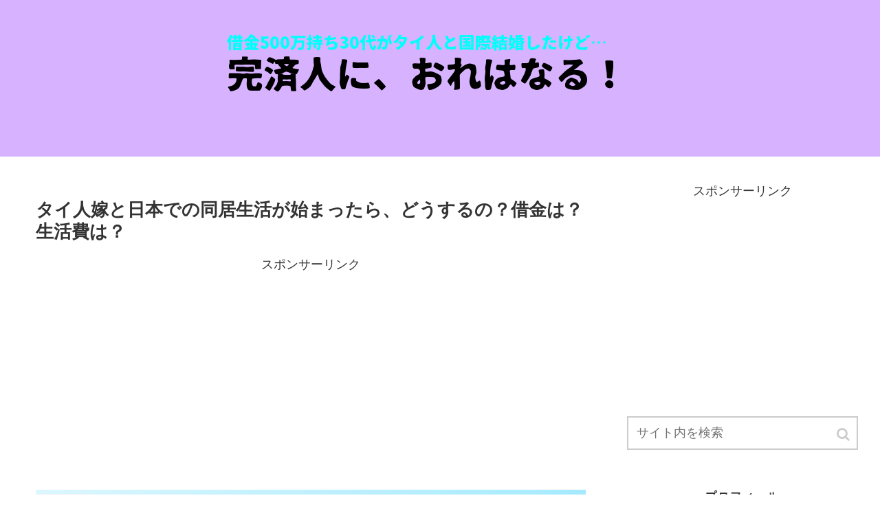

--- FILE ---
content_type: text/html; charset=UTF-8
request_url: https://kansainin.com/story-of-deptor-115
body_size: 20290
content:
<!doctype html>
<html lang="ja">

<head>
    <!-- Global site tag (gtag.js) - Google Analytics -->
  <script async src="https://www.googletagmanager.com/gtag/js?id=UA-116356910-2"></script>
  <script>
    window.dataLayer = window.dataLayer || [];
    function gtag(){dataLayer.push(arguments);}
    gtag('js', new Date());

    gtag('config', 'UA-116356910-2');
  </script>
  <!-- /Global site tag (gtag.js) - Google Analytics -->
  
  
<meta charset="utf-8">
<!-- Google Search Console -->
<meta name="google-site-verification" content="xFYXgO636k8CKhZzR2bb-aWdRREous77x4lkMRCHYpM" />
<!-- /Google Search Console -->

<meta http-equiv="X-UA-Compatible" content="IE=edge">

<meta name="HandheldFriendly" content="True">
<meta name="MobileOptimized" content="320">
<meta name="viewport" content="width=device-width, initial-scale=1"/>



<title>タイ人嫁と日本での同居生活が始まったら、どうするの？借金は？生活費は？ | 完済人に、おれはなる！</title>

<!-- All in One SEO Pack 3.2.4 によって Michael Torbert の Semper Fi Web Designob_start_detected [-1,-1] -->
<meta name="description"  content="タイ人嫁ちゃんと国際結婚し、4年になるけど、未だに通い婚状態。とはいえ、いつの日か日本での同居生活が始まるわけだ。そんなとき借金の返済に追われて金が無く生活できない！なんオチにならないためにはどうしたらいいんだろう？" />

<script type="application/ld+json" class="aioseop-schema">{"@context":"https://schema.org","@graph":[{"@type":"Organization","@id":"https://kansainin.com/#organization","url":"https://kansainin.com/","name":"\u5b8c\u6e08\u4eba\u306b\u3001\u304a\u308c\u306f\u306a\u308b\uff01","sameAs":[]},{"@type":"WebSite","@id":"https://kansainin.com/#website","url":"https://kansainin.com/","name":"\u5b8c\u6e08\u4eba\u306b\u3001\u304a\u308c\u306f\u306a\u308b\uff01","publisher":{"@id":"https://kansainin.com/#organization"}},{"@type":"WebPage","@id":"https://kansainin.com/story-of-deptor-115#webpage","url":"https://kansainin.com/story-of-deptor-115","inLanguage":"ja","name":"\u30bf\u30a4\u4eba\u5ac1\u3068\u65e5\u672c\u3067\u306e\u540c\u5c45\u751f\u6d3b\u304c\u59cb\u307e\u3063\u305f\u3089\u3001\u3069\u3046\u3059\u308b\u306e\uff1f\u501f\u91d1\u306f\uff1f\u751f\u6d3b\u8cbb\u306f\uff1f","isPartOf":{"@id":"https://kansainin.com/#website"},"image":{"@type":"ImageObject","@id":"https://kansainin.com/story-of-deptor-115#primaryimage","url":"https://kansainin.com/wp-content/uploads/2020/07/2020.7.29_00.png","width":1600,"height":900},"primaryImageOfPage":{"@id":"https://kansainin.com/story-of-deptor-115#primaryimage"},"datePublished":"2020-07-29T12:38:32+00:00","dateModified":"2020-07-30T11:50:15+00:00","description":"\u30bf\u30a4\u4eba\u5ac1\u3061\u3083\u3093\u3068\u56fd\u969b\u7d50\u5a5a\u3057\u30014\u5e74\u306b\u306a\u308b\u3051\u3069\u3001\u672a\u3060\u306b\u901a\u3044\u5a5a\u72b6\u614b\u3002\u3068\u306f\u3044\u3048\u3001\u3044\u3064\u306e\u65e5\u304b\u65e5\u672c\u3067\u306e\u540c\u5c45\u751f\u6d3b\u304c\u59cb\u307e\u308b\u308f\u3051\u3060\u3002\u305d\u3093\u306a\u3068\u304d\u501f\u91d1\u306e\u8fd4\u6e08\u306b\u8ffd\u308f\u308c\u3066\u91d1\u304c\u7121\u304f\u751f\u6d3b\u3067\u304d\u306a\u3044\uff01\u306a\u3093\u30aa\u30c1\u306b\u306a\u3089\u306a\u3044\u305f\u3081\u306b\u306f\u3069\u3046\u3057\u305f\u3089\u3044\u3044\u3093\u3060\u308d\u3046\uff1f"},{"@type":"Article","@id":"https://kansainin.com/story-of-deptor-115#article","isPartOf":{"@id":"https://kansainin.com/story-of-deptor-115#webpage"},"author":{"@id":"https://kansainin.com/author/tad0724#author"},"headline":"\u30bf\u30a4\u4eba\u5ac1\u3068\u65e5\u672c\u3067\u306e\u540c\u5c45\u751f\u6d3b\u304c\u59cb\u307e\u3063\u305f\u3089\u3001\u3069\u3046\u3059\u308b\u306e\uff1f\u501f\u91d1\u306f\uff1f\u751f\u6d3b\u8cbb\u306f\uff1f","datePublished":"2020-07-29T12:38:32+00:00","dateModified":"2020-07-30T11:50:15+00:00","commentCount":"1","mainEntityOfPage":{"@id":"https://kansainin.com/story-of-deptor-115#webpage"},"publisher":{"@id":"https://kansainin.com/#organization"},"articleSection":"\u501f\u91d1\u7269\u8a9e","image":{"@type":"ImageObject","@id":"https://kansainin.com/story-of-deptor-115#primaryimage","url":"https://kansainin.com/wp-content/uploads/2020/07/2020.7.29_00.png","width":1600,"height":900}},{"@type":"Person","@id":"https://kansainin.com/author/tad0724#author","name":"tad0724","sameAs":[],"image":{"@type":"ImageObject","@id":"https://kansainin.com/#personlogo","url":"https://secure.gravatar.com/avatar/0ae1d2f2bf25c860f4c93aa9b5f1b491?s=96&d=mm&r=g","width":96,"height":96,"caption":"tad0724"}}]}</script>
<link rel="canonical" href="https://kansainin.com/story-of-deptor-115" />
			<script >
				window.ga=window.ga||function(){(ga.q=ga.q||[]).push(arguments)};ga.l=+new Date;
				ga('create', 'UA-116356910-2', 'auto');
				// Plugins
				
				ga('send', 'pageview');
			</script>
			<script async src="https://www.google-analytics.com/analytics.js"></script>
			<!-- All in One SEO Pack -->
<link rel='dns-prefetch' href='//cdnjs.cloudflare.com' />
<link rel='dns-prefetch' href='//b.st-hatena.com' />
<link rel='dns-prefetch' href='//maxcdn.bootstrapcdn.com' />
<link rel='dns-prefetch' href='//s.w.org' />
<link rel="alternate" type="application/rss+xml" title="完済人に、おれはなる！ &raquo; フィード" href="https://kansainin.com/feed" />
<link rel="alternate" type="application/rss+xml" title="完済人に、おれはなる！ &raquo; コメントフィード" href="https://kansainin.com/comments/feed" />
<link rel="alternate" type="application/rss+xml" title="完済人に、おれはなる！ &raquo; タイ人嫁と日本での同居生活が始まったら、どうするの？借金は？生活費は？ のコメントのフィード" href="https://kansainin.com/story-of-deptor-115/feed" />
<link rel='stylesheet' id='cocoon-style-css'  href='https://kansainin.com/wp-content/themes/cocoon-master/style.css?ver=5.0.22&#038;fver=20190121034634' media='all' />
<style id='cocoon-style-inline-css'>
@media screen and (max-width:480px){.page-body{font-size:16px}}.header{background-image:url(https://kansainin.com/wp-content/uploads/2018/09/575E4687-3CC2-4F22-A353-29699C13B5A8.png)}.main{width:860px}.sidebar{width:356px}@media screen and (max-width:1242px){ .wrap{width:auto}.main,.sidebar,.sidebar-left .main,.sidebar-left .sidebar{margin:0 .5%}.main{width:67%}.sidebar{padding:0 10px;width:30%}.entry-card-thumb{width:38%}.entry-card-content{margin-left:40%}}body::after{content:url(https://kansainin.com/wp-content/themes/cocoon-master/lib/analytics/access.php?post_id=4018&post_type=post);visibility:hidden;position:absolute;bottom:0;right:0;width:1px;height:1px;overflow:hidden} .toc-checkbox{display:none}.toc-content{visibility:hidden;  height:0;opacity:.2;transition:all .5s ease-out}.toc-checkbox:checked~.toc-content{ visibility:visible;padding-top:.6em;height:100%;opacity:1}.toc-title::after{content:'[開く]';margin-left:.5em;cursor:pointer;font-size:.8em}.toc-title:hover::after{text-decoration:underline}.toc-checkbox:checked+.toc-title::after{content:'[閉じる]'}#respond{display:none}#footer{background:#d7b3ff}#footer,#footer a,.footer-title{color:#fff}
</style>
<link rel='stylesheet' id='font-awesome-style-css'  href='https://maxcdn.bootstrapcdn.com/font-awesome/4.7.0/css/font-awesome.min.css?ver=5.0.22' media='all' />
<link rel='stylesheet' id='icomoon-style-css'  href='https://kansainin.com/wp-content/themes/cocoon-master/webfonts/icomoon/style.css?ver=5.0.22&#038;fver=20190121034634' media='all' />
<link rel='stylesheet' id='baguettebox-style-css'  href='https://kansainin.com/wp-content/themes/cocoon-master/plugins/baguettebox/dist/baguetteBox.min.css?ver=5.0.22&#038;fver=20190121034634' media='all' />
<link rel='stylesheet' id='slick-theme-style-css'  href='https://kansainin.com/wp-content/themes/cocoon-master/plugins/slick/slick-theme.css?ver=5.0.22&#038;fver=20190121034634' media='all' />
<link rel='stylesheet' id='scrollhint-style-css'  href='https://kansainin.com/wp-content/themes/cocoon-master/plugins/scroll-hint-master/css/scroll-hint.css?ver=5.0.22&#038;fver=20190121034634' media='all' />
<link rel='stylesheet' id='cocoon-child-style-css'  href='https://kansainin.com/wp-content/themes/cocoon-child-master/style.css?ver=5.0.22&#038;fver=20190127024451' media='all' />
<link rel='stylesheet' id='wp-block-library-css'  href='https://kansainin.com/wp-includes/css/dist/block-library/style.min.css?ver=5.0.22&#038;fver=20190110045138' media='all' />
<link rel='stylesheet' id='contact-form-7-css'  href='https://kansainin.com/wp-content/plugins/contact-form-7/includes/css/styles.css?ver=5.1.4&#038;fver=20190828025308' media='all' />
<link rel='shortlink' href='https://kansainin.com/?p=4018' />
<!-- Cocoon canonical -->
<link rel="canonical" href="https://kansainin.com/story-of-deptor-115">
<!-- Cocoon meta description -->
<meta name="description" content="タイ人嫁ちゃんと国際結婚し、4年になるけど、未だに通い婚状態。とはいえ、いつの日か日本での同居生活が始まるわけだ。そんなとき借金の返済に追われて金が無く生活できない！なんオチにならないためにはどうしたらいいんだろう？">
<!-- Cocoon meta keywords -->
<meta name="keywords" content="借金物語">
<!-- Cocoon JSON-LD -->
<script type="application/ld+json">
{
  "@context": "https://schema.org",
  "@type": "Article",
  "mainEntityOfPage":{
    "@type":"WebPage",
    "@id":"https://kansainin.com/story-of-deptor-115"
  },
  "headline": "タイ人嫁と日本での同居生活が始まったら、どうするの？借金は？生活費は？",
  "image": {
    "@type": "ImageObject",
    "url": "https://kansainin.com/wp-content/uploads/2020/07/2020.7.29_00.png",
    "width": 1600,
    "height": 900
  },
  "datePublished": "2020-07-29T21:38:32+00:00",
  "dateModified": "2020-07-30T20:50:15+00:00",
  "author": {
    "@type": "Person",
    "name": "tad0724"
  },
  "publisher": {
    "@type": "Organization",
    "name": "完済人に、おれはなる！",
    "logo": {
      "@type": "ImageObject",
      "url": "https://kansainin.com/wp-content/themes/cocoon-master/images/no-amp-logo.png",
      "width": 206,
      "height": 60
    }
  },
  "description": "タイ人嫁ちゃんと国際結婚し、4年になるけど、未だに通い婚状態。とはいえ、いつの日か日本での同居生活が始まるわけだ。そんなとき借金の返済に追われて金が無く生活できない！なんオチにならないためにはどうしたらいいんだろう？…"
}
</script>

<!-- OGP -->
<meta property="og:type" content="article">
<meta property="og:description" content="タイ人嫁ちゃんと国際結婚し、4年になるけど、未だに通い婚状態。とはいえ、いつの日か日本での同居生活が始まるわけだ。そんなとき借金の返済に追われて金が無く生活できない！なんオチにならないためにはどうしたらいいんだろう？">
<meta property="og:title" content="タイ人嫁と日本での同居生活が始まったら、どうするの？借金は？生活費は？">
<meta property="og:url" content="https://kansainin.com/story-of-deptor-115">
<meta property="og:image" content="https://kansainin.com/wp-content/uploads/2020/07/2020.7.29_00.png">
<meta property="og:site_name" content="完済人に、おれはなる！">
<meta property="og:locale" content="ja_JP">
<meta property="article:published_time" content="2020-07-29T21:38:32+00:00" />
<meta property="article:modified_time" content="2020-07-30T20:50:15+00:00" />
<meta property="article:section" content="借金物語">
<!-- /OGP -->

<!-- Twitter Card -->
<meta name="twitter:card" content="summary_large_image">
<meta name="twitter:description" content="タイ人嫁ちゃんと国際結婚し、4年になるけど、未だに通い婚状態。とはいえ、いつの日か日本での同居生活が始まるわけだ。そんなとき借金の返済に追われて金が無く生活できない！なんオチにならないためにはどうしたらいいんだろう？">
<meta name="twitter:title" content="タイ人嫁と日本での同居生活が始まったら、どうするの？借金は？生活費は？">
<meta name="twitter:url" content="https://kansainin.com/story-of-deptor-115">
<meta name="twitter:image" content="https://kansainin.com/wp-content/uploads/2020/07/2020.7.29_00.png">
<meta name="twitter:domain" content="kansainin.com">
<!-- /Twitter Card -->
<link rel="icon" href="https://kansainin.com/wp-content/uploads/2019/01/cropped-IMG_36991-e1548527463760-2-32x32.jpg" sizes="32x32" />
<link rel="icon" href="https://kansainin.com/wp-content/uploads/2019/01/cropped-IMG_36991-e1548527463760-2-192x192.jpg" sizes="192x192" />
<link rel="apple-touch-icon-precomposed" href="https://kansainin.com/wp-content/uploads/2019/01/cropped-IMG_36991-e1548527463760-2-180x180.jpg" />
<meta name="msapplication-TileImage" content="https://kansainin.com/wp-content/uploads/2019/01/cropped-IMG_36991-e1548527463760-2-270x270.jpg" />




<script async src="//pagead2.googlesyndication.com/pagead/js/adsbygoogle.js"></script>
<script>
  (adsbygoogle = window.adsbygoogle || []).push({
    google_ad_client: "ca-pub-8418999243240475",
    enable_page_level_ads: true
  });
</script></head>

<body class="post-template-default single single-post postid-4018 single-format-standard public-page page-body categoryid-16 ff-yu-gothic fz-18px fw-400 hlt-center-logo-wrap ect-entry-card-wrap rect-entry-card-wrap no-scrollable-sidebar no-scrollable-main sidebar-right mblt-slide-in author-admin mobile-button-slide-in no-mobile-sidebar no-sp-snippet" itemscope itemtype="https://schema.org/WebPage">





<div id="container" class="container cf">
  
<div id="header-container" class="header-container">
  <div class="header-container-in hlt-center-logo">
    <header id="header" class="header ba-fixed cf" itemscope itemtype="https://schema.org/WPHeader">

      <div id="header-in" class="header-in wrap cf" itemscope itemtype="https://schema.org/WebSite">

        
        <div class="logo logo-header logo-image"><a href="https://kansainin.com" class="site-name site-name-text-link" itemprop="url"><span class="site-name-text" itemprop="name about"><img class="site-logo-image" src="https://kansainin.com/wp-content/uploads/2018/09/6d434db6d62fc934071444879087abb8.png" alt="完済人に、おれはなる！"></span></a></div>
        
      </div>

    </header>

    <!-- Navigation -->
<nav id="navi" class="navi cf" itemscope itemtype="https://schema.org/SiteNavigationElement">
  <div id="navi-in" class="navi-in wrap cf">
          </div><!-- /#navi-in -->
</nav>
<!-- /Navigation -->
  </div><!-- /.header-container-in -->
</div><!-- /.header-container -->

  
  

  
  
  
  
  <div id="content" class="content cf">

    <div id="content-in" class="content-in wrap cf">

        <main id="main" class="main" itemscope itemtype="https://schema.org/Blog">



<article id="post-4018" class="article post-4018 post type-post status-publish format-standard has-post-thumbnail hentry category-16-post" itemscope="itemscope" itemprop="blogPost" itemtype="https://schema.org/BlogPosting">
  
      
      
      <header class="article-header entry-header">
        <h1 class="entry-title" itemprop="headline">
          タイ人嫁と日本での同居生活が始まったら、どうするの？借金は？生活費は？        </h1>

        <div class="ad-area no-icon ad-below-title ad-auto ad-label-visible cf" itemscope itemtype="https://schema.org/WPAdBlock">
  <div class="ad-label" itemprop="name">スポンサーリンク</div>
  <div class="ad-wrap">
    <div class="ad-responsive ad-usual"><!-- レスポンシブコード -->
<ins class="adsbygoogle"
     style="display:block"
     data-ad-client="ca-pub-7035869746277459"
     data-ad-slot="8112323344"
     data-ad-format="auto"></ins>
<script>
(adsbygoogle = window.adsbygoogle || []).push({});
</script></div>
          </div>

</div>

        
        <div class="eye-catch-wrap">
<figure class="eye-catch" itemprop="image" itemscope itemtype="https://schema.org/ImageObject">
  <img width="1600" height="900" src="https://kansainin.com/wp-content/uploads/2020/07/2020.7.29_00.png" class="attachment-1600x900 size-1600x900 eye-catch-image wp-post-image" alt="借金物語" srcset="https://kansainin.com/wp-content/uploads/2020/07/2020.7.29_00.png 1600w, https://kansainin.com/wp-content/uploads/2020/07/2020.7.29_00-500x281.png 500w, https://kansainin.com/wp-content/uploads/2020/07/2020.7.29_00-768x432.png 768w, https://kansainin.com/wp-content/uploads/2020/07/2020.7.29_00-800x450.png 800w, https://kansainin.com/wp-content/uploads/2020/07/2020.7.29_00-120x68.png 120w, https://kansainin.com/wp-content/uploads/2020/07/2020.7.29_00-160x90.png 160w, https://kansainin.com/wp-content/uploads/2020/07/2020.7.29_00-320x180.png 320w" sizes="(max-width: 1600px) 100vw, 1600px" />  <meta itemprop="url" content="https://kansainin.com/wp-content/uploads/2020/07/2020.7.29_00.png">
  <meta itemprop="width" content="1600">
  <meta itemprop="height" content="900">
  <span class="cat-label cat-label-16">借金物語</span></figure>
</div>

        <div class="sns-share ss-col-6 ss-high-and-low-lc bc-brand-color sbc-hide ss-top">
  
  <div class="sns-share-buttons sns-buttons">
          <a href="https://twitter.com/intent/tweet?text=%E3%82%BF%E3%82%A4%E4%BA%BA%E5%AB%81%E3%81%A8%E6%97%A5%E6%9C%AC%E3%81%A7%E3%81%AE%E5%90%8C%E5%B1%85%E7%94%9F%E6%B4%BB%E3%81%8C%E5%A7%8B%E3%81%BE%E3%81%A3%E3%81%9F%E3%82%89%E3%80%81%E3%81%A9%E3%81%86%E3%81%99%E3%82%8B%E3%81%AE%EF%BC%9F%E5%80%9F%E9%87%91%E3%81%AF%EF%BC%9F%E7%94%9F%E6%B4%BB%E8%B2%BB%E3%81%AF%EF%BC%9F&amp;url=https%3A%2F%2Fkansainin.com%2Fstory-of-deptor-115" class="share-button twitter-button twitter-share-button-sq" target="blank" rel="nofollow"><span class="social-icon icon-twitter"></span><span class="button-caption">Twitter</span><span class="share-count twitter-share-count"></span></a>
    
          <a href="//www.facebook.com/sharer/sharer.php?u=https%3A%2F%2Fkansainin.com%2Fstory-of-deptor-115&amp;t=%E3%82%BF%E3%82%A4%E4%BA%BA%E5%AB%81%E3%81%A8%E6%97%A5%E6%9C%AC%E3%81%A7%E3%81%AE%E5%90%8C%E5%B1%85%E7%94%9F%E6%B4%BB%E3%81%8C%E5%A7%8B%E3%81%BE%E3%81%A3%E3%81%9F%E3%82%89%E3%80%81%E3%81%A9%E3%81%86%E3%81%99%E3%82%8B%E3%81%AE%EF%BC%9F%E5%80%9F%E9%87%91%E3%81%AF%EF%BC%9F%E7%94%9F%E6%B4%BB%E8%B2%BB%E3%81%AF%EF%BC%9F" class="share-button facebook-button facebook-share-button-sq" target="blank" rel="nofollow"><span class="social-icon icon-facebook"></span><span class="button-caption">Facebook</span><span class="share-count facebook-share-count"></span></a>
    
          <a href="//b.hatena.ne.jp/entry/s/kansainin.com/story-of-deptor-115" class="share-button hatebu-button hatena-bookmark-button hatebu-share-button-sq" data-hatena-bookmark-layout="simple" title="タイ人嫁と日本での同居生活が始まったら、どうするの？借金は？生活費は？" target="blank" rel="nofollow"><span class="social-icon icon-hatena"></span><span class="button-caption">はてブ</span><span class="share-count hatebu-share-count"></span></a>
    
          <a href="//plus.google.com/share?url=https%3A%2F%2Fkansainin.com%2Fstory-of-deptor-115" onclick="javascript:window.open(this.href, '', 'menubar=no,toolbar=no,resizable=yes,scrollbars=yes,height=600,width=600');return false;" class="share-button google-plus-button google-plus-share-button-sq" target="blank" rel="nofollow"><span class="social-icon icon-googleplus"></span><span class="button-caption">Google+</span><span class="share-count googleplus-share-count"></span></a>
    
          <a href="//getpocket.com/edit?url=https://kansainin.com/story-of-deptor-115" class="share-button pocket-button pocket-share-button-sq" target="blank" rel="nofollow"><span class="social-icon icon-pocket"></span><span class="button-caption">Pocket</span><span class="share-count pocket-share-count"></span></a>
    
          <a href="//timeline.line.me/social-plugin/share?url=https%3A%2F%2Fkansainin.com%2Fstory-of-deptor-115" class="share-button line-button line-share-button-sq" target="_blank" rel="nofollow"><span class="social-icon icon-line"></span><span class="button-caption">LINE</span><span class="share-count line-share-count"></span></a>
    
    
    
  </div><!-- /.sns-share-buttons -->

</div><!-- /.sns-share -->


        <div class="date-tags">
  <span class="post-date"><time class="entry-date date published" datetime="2020-07-29T21:38:32+00:00" itemprop="datePublished">2020.07.29</time></span><span class="post-update"><time class="entry-date date updated" datetime="2020-07-30T20:50:15+00:00" itemprop="dateModified">2020.07.30</time></span>
  </div>


         
        
        
      </header>

      <div class="entry-content cf" itemprop="mainEntityOfPage">
      <p>本記事は、第１１５話【復活編その４３】。</p>
<p>&nbsp;</p>
<div class="speech-wrap sb-id-11 sbs-line sbp-r sbis-cb cf">
<div class="speech-person">
<figure class="speech-icon"><img class="speech-icon-image" src="https://kansainin.com/wp-content/uploads/2018/09/76347848-C24F-456E-909A-02B8378B7966.png" alt="tad" /></figure>
<div class="speech-name">tad</div>
</div>
<div class="speech-balloon">
<p>サワッディーカップ！<br />
tadです。</p>
</div>
</div>
<p>&nbsp;</p>
<p>タイ人嫁ちゃんと国際結婚して、4年目になる今日この頃だけど…</p>
<p>&nbsp;</p>
<p>未だに国際通い婚状態なんよね。</p>
<p>&nbsp;</p>
<p>しかも、コロナの影響で今後の見通しが全く立たないし。</p>
<p>&nbsp;</p>
<p>あと…</p>
<p>&nbsp;</p>
<p>借金約630万円ほどタイ人嫁ちゃんに隠しているしね。</p>
<p>&nbsp;</p>
<div class="speech-wrap sb-id-11 sbs-line sbp-r sbis-cb cf">
<div class="speech-person">
<figure class="speech-icon"><img class="speech-icon-image" src="https://kansainin.com/wp-content/uploads/2018/09/76347848-C24F-456E-909A-02B8378B7966.png" alt="tad" /></figure>
<div class="speech-name">tad</div>
</div>
<div class="speech-balloon">
<p>まぁ〜、前途多難とはtadのことやな。</p>
</div>
</div>
<p>&nbsp;</p>
<p>そんな状態だけど…</p>
<p>&nbsp;</p>
<p><strong><span style="font-size: 24px;">今後、タイ人嫁ちゃんとの同居生活が始まったらどうなるの？</span></strong></p>
<p>&nbsp;</p>
<p>そんなことをテーマに今回は書きます！</p>
<p>&nbsp;</p>
<p>では、いってみよー</p>
<p>&nbsp;</p>
<div class="ad-area no-icon ad-content-middle ad-auto ad-label-visible cf" itemscope itemtype="https://schema.org/WPAdBlock">
  <div class="ad-label" itemprop="name">スポンサーリンク</div>
  <div class="ad-wrap">
    <div class="ad-responsive ad-usual"><!-- レスポンシブコード -->
<ins class="adsbygoogle"
     style="display:block"
     data-ad-client="ca-pub-7035869746277459"
     data-ad-slot="8112323344"
     data-ad-format="auto"></ins>
<script>
(adsbygoogle = window.adsbygoogle || []).push({});
</script></div>
          </div>

</div>



  <div class="toc tnt-number toc-center border-element"><input type="checkbox" class="toc-checkbox" id="toc-checkbox-1" checked><label class="toc-title" for="toc-checkbox-1">目次</label>
    <div class="toc-content">
    <ol class="toc-list open"><li><a href="#toc1" tabindex="0">お先真っ暗？日本でタイ人嫁との同居生活</a><ol><li><a href="#toc2" tabindex="0">借金問題さえどうにかなれば、どうにかなる？</a></li><li><a href="#toc3" tabindex="0">タイ人嫁ちゃんは日本で働き、生活費問題は解決できるか？</a></li></ol></li><li><a href="#toc4" tabindex="0">マジで、将来どうするの？タイ人嫁との今後の展望について</a></li></ol>
    </div>
  </div>

<h2><span id="toc1">お先真っ暗？日本でタイ人嫁との同居生活</span></h2>
<p>&nbsp;</p>
<p>現在、tadの手取り収入はザックリ25万円だ。</p>
<p>&nbsp;</p>
<div class="speech-wrap sb-id-11 sbs-line sbp-r sbis-cb cf">
<div class="speech-person">
<figure class="speech-icon"><img class="speech-icon-image" src="https://kansainin.com/wp-content/uploads/2018/09/76347848-C24F-456E-909A-02B8378B7966.png" alt="tad" /></figure>
<div class="speech-name">tad</div>
</div>
<div class="speech-balloon">
<p>まぁ、ふつうのサラリーマンって感じの給料だね〜。</p>
</div>
</div>
<p>&nbsp;</p>
<p>ただ…</p>
<p>&nbsp;</p>
<p>借金野郎tadの給料振込口座に、この手取り収入全てが振り込まれるわけじゃない。</p>
<p>&nbsp;</p>
<p>まず、近畿ろうきん借換ローンの毎月返済分4.5万円が強制的に天引きされる！</p>
<p>&nbsp;</p>
<p>さらに、楽天プレミアムカード（クレジットカード）の分割払いとして毎月20万円弱払っている。</p>
<p>&nbsp;</p>
<p>当たり前やけど、こんな状態でタイ人嫁ちゃんとの同居生活なんて、できるわけねーよな。</p>
<p>&nbsp;</p>
<div class="speech-wrap sb-id-11 sbs-line sbp-r sbis-cb cf">
<div class="speech-person">
<figure class="speech-icon"><img class="speech-icon-image" src="https://kansainin.com/wp-content/uploads/2018/09/76347848-C24F-456E-909A-02B8378B7966.png" alt="tad" /></figure>
<div class="speech-name">tad</div>
</div>
<div class="speech-balloon">
<p>ギャグにもならんレベルのふざけた話よ。</p>
</div>
</div>
<p>&nbsp;</p>
<h3><span id="toc2">借金問題さえどうにかなれば、どうにかなる？</span></h3>
<p>&nbsp;</p>
<p>いきなりぶっ飛んだこと書いたけど、マジでtadの毎月の収支はめちゃくちゃな状態が続いている。</p>
<p>&nbsp;</p>
<p>近畿ろうきん借換ローン420万円については、はっきり言って固定費として給料から勝手に差し引かれるもんとして捉えているが…</p>
<p>&nbsp;</p>
<p>楽天プレミアムカードの分割払い（借金返済）20万円弱…</p>
<p>&nbsp;</p>
<p>これをなんとかせなどうにもならん。</p>
<p>&nbsp;</p>
<p>楽天カードの借入残高は50万円程度だ。</p>
<p>&nbsp;</p>
<p>これさえ、完済すれば、月々手元に残る給料は20万円となるんで、なんとかなるはず…</p>
<p>&nbsp;</p>
<p>タイ人嫁ちゃんと同居するために新居を借入するけど、</p>
<p>&nbsp;</p>
<p>多分、家賃は8万円程度になるだろう。</p>
<p>&nbsp;</p>
<p>残り12万円か…</p>
<p>&nbsp;</p>
<p>ここから、食費はもちろん、通信費や光熱水費、それにタイ人嫁ちゃんの趣味であるショッピングなどなど…</p>
<p>&nbsp;</p>
<div class="speech-wrap sb-id-11 sbs-line sbp-r sbis-cb cf">
<div class="speech-person">
<figure class="speech-icon"><img class="speech-icon-image" src="https://kansainin.com/wp-content/uploads/2018/09/76347848-C24F-456E-909A-02B8378B7966.png" alt="tad" /></figure>
<div class="speech-name">tad</div>
</div>
<div class="speech-balloon">
<p>まぁ、足りるわけねーな。</p>
</div>
</div>
<p>&nbsp;</p>
<p>冷静にtadの収入だけではタイ人嫁ちゃんとの同居生活は始まる前から、すでに…</p>
<p>&nbsp;</p>
<p>絶望的な結果が見えてるというカオスな状況だ！</p>
<p>&nbsp;</p>
<p>&nbsp;</p>
<div class="speech-wrap sb-id-11 sbs-line sbp-r sbis-cb cf">
<div class="speech-person">
<figure class="speech-icon"><img class="speech-icon-image" src="https://kansainin.com/wp-content/uploads/2018/09/76347848-C24F-456E-909A-02B8378B7966.png" alt="tad" /></figure>
<div class="speech-name">tad</div>
</div>
<div class="speech-balloon">
<p>楽天カードの分割払い（借金返済）がゼロ状態でも…</p>
<p>どーにもならんな。</p>
</div>
</div>
<p>&nbsp;</p>
<p>&nbsp;</p>
<div class="speech-wrap sb-id-13 sbs-flat sbp-l sbis-cb cf">
<div class="speech-person">
<figure class="speech-icon"><img class="speech-icon-image" src="https://kansainin.com/wp-content/uploads/2018/09/EFF91390-B308-4A5F-BA83-6AFD2C45E0D5.png" alt="健全さん" /></figure>
<div class="speech-name">健全さん</div>
</div>
<div class="speech-balloon">
<p>ええ感じで終わってるなぁ〜<br />
まさか、同居開始前から詰んでるとは、なかなか斬新やん。</p>
</div>
</div>
<p>&nbsp;</p>
<div class="speech-wrap sb-id-11 sbs-line sbp-r sbis-cb cf">
<div class="speech-person">
<figure class="speech-icon"><img class="speech-icon-image" src="https://kansainin.com/wp-content/uploads/2018/09/76347848-C24F-456E-909A-02B8378B7966.png" alt="tad" /></figure>
<div class="speech-name">tad</div>
</div>
<div class="speech-balloon">
<p>・・・。</p>
</div>
</div>
<p>&nbsp;</p>
<h3><span id="toc3">タイ人嫁ちゃんは日本で働き、生活費問題は解決できるか？</span></h3>
<p>&nbsp;</p>
<p>tadの給料だけではタイ人嫁ちゃんとの同居生活は、そもそも詰んでる！</p>
<p>&nbsp;</p>
<p>じゃあ…</p>
<p>&nbsp;</p>
<p>ブログ収益で稼ぎなんとかする！</p>
<p>&nbsp;</p>
<p>&nbsp;</p>
<div class="speech-wrap sb-id-11 sbs-line sbp-r sbis-cb cf">
<div class="speech-person">
<figure class="speech-icon"><img class="speech-icon-image" src="https://kansainin.com/wp-content/uploads/2018/09/76347848-C24F-456E-909A-02B8378B7966.png" alt="tad" /></figure>
<div class="speech-name">tad</div>
</div>
<div class="speech-balloon">
<p>って、そんな世の中うまくいくわけないよね。</p>
<p>もっと現実的なことを考えねば…</p>
</div>
</div>
<p>&nbsp;</p>
<p>てなわけで、現実的な方法として…</p>
<p>&nbsp;</p>
<div id="attachment_4023" style="width: 348px" class="wp-caption alignnone"><img class="size-medium wp-image-4023" src="https://kansainin.com/wp-content/uploads/2020/07/E1DE7779-F291-469C-94CB-8309F3725116-338x500.png" alt="タイ人嫁は日本で働きたい" width="338" height="500" srcset="https://kansainin.com/wp-content/uploads/2020/07/E1DE7779-F291-469C-94CB-8309F3725116-338x500.png 338w, https://kansainin.com/wp-content/uploads/2020/07/E1DE7779-F291-469C-94CB-8309F3725116.png 750w" sizes="(max-width: 338px) 100vw, 338px" /><p class="wp-caption-text">タイ人嫁ちゃん日本で働きたいとのこと</p></div>
<p>&nbsp;</p>
<p><strong><span style="font-size: 24px;">そう、タイ人嫁ちゃんが日本で働くってことだ！</span></strong></p>
<p>&nbsp;</p>
<p>家賃代分ぐらい稼いでもらったら、なんとか同居生活は回る。</p>
<p>&nbsp;</p>
<div class="speech-wrap sb-id-11 sbs-line sbp-r sbis-cb cf">
<div class="speech-person">
<figure class="speech-icon"><img class="speech-icon-image" src="https://kansainin.com/wp-content/uploads/2018/09/76347848-C24F-456E-909A-02B8378B7966.png" alt="tad" /></figure>
<div class="speech-name">tad</div>
</div>
<div class="speech-balloon">
<p>よし！<br />
いけるっ！！</p>
</div>
</div>
<p>&nbsp;</p>
<div class="speech-wrap sb-id-13 sbs-flat sbp-l sbis-cb cf">
<div class="speech-person">
<figure class="speech-icon"><img class="speech-icon-image" src="https://kansainin.com/wp-content/uploads/2018/09/EFF91390-B308-4A5F-BA83-6AFD2C45E0D5.png" alt="健全さん" /></figure>
<div class="speech-name">健全さん</div>
</div>
<div class="speech-balloon">
<p>で、タイ人奥さんは何して働くの？<br />
日常会話はできるみたいやけど、読み書きはまだまだ厳しいんやろ…</p>
</div>
</div>
<p>&nbsp;</p>
<div class="speech-wrap sb-id-11 sbs-line sbp-r sbis-cb cf">
<div class="speech-person">
<figure class="speech-icon"><img class="speech-icon-image" src="https://kansainin.com/wp-content/uploads/2018/09/76347848-C24F-456E-909A-02B8378B7966.png" alt="tad" /></figure>
<div class="speech-name">tad</div>
</div>
<div class="speech-balloon">
<p>そ、そうやな。</p>
</div>
</div>
<p>&nbsp;</p>
<div class="speech-wrap sb-id-13 sbs-flat sbp-l sbis-cb cf">
<div class="speech-person">
<figure class="speech-icon"><img class="speech-icon-image" src="https://kansainin.com/wp-content/uploads/2018/09/EFF91390-B308-4A5F-BA83-6AFD2C45E0D5.png" alt="健全さん" /></figure>
<div class="speech-name">健全さん</div>
</div>
<div class="speech-balloon">
<p>ってなると、できる仕事ってけっこう絞られるよな〜<br />
タイ料理レストランとか…<br />
接待を伴う飲食店的な？</p>
</div>
</div>
<p>&nbsp;</p>
<div class="speech-wrap sb-id-11 sbs-line sbp-r sbis-cb cf">
<div class="speech-person">
<figure class="speech-icon"><img class="speech-icon-image" src="https://kansainin.com/wp-content/uploads/2018/09/76347848-C24F-456E-909A-02B8378B7966.png" alt="tad" /></figure>
<div class="speech-name">tad</div>
</div>
<div class="speech-balloon">
<p>まぁ、そもそもバンコクでは、ガッツリ接待を伴う飲食店で働いてるからな。<br />
端的に言えば、カラオケクラブやけど！<br />
結局、そういう店で働くことが最も合理的なんかな〜</p>
</div>
</div>
<p>&nbsp;</p>
<p>なんて、思うけど…</p>
<p>&nbsp;</p>
<p>バンコクのクラブと日本のクラブでは、当たり前やけど勝手が違うんやろね。</p>
<p>&nbsp;</p>
<p>せっかく国際結婚したんだから、同居せな意味ないやん！</p>
<p>&nbsp;</p>
<p>っていうのは分かるけど…</p>
<p>&nbsp;</p>
<p>日本で働くのはキツいと思うわ。</p>
<p>&nbsp;</p>
<p>ほんで、早々にタイに帰国されたら色々と大損となる。</p>
<p>&nbsp;</p>
<p>というのも、同居生活するため、それなりの賃貸マンションに引っ越したにもかかわらず…</p>
<p>&nbsp;</p>
<p>タイ人嫁ちゃんが帰国したら、そんな広いマンションに、tadが1人で住むなんてマジで無駄な固定費になってまう。</p>
<p>&nbsp;</p>
<div class="speech-wrap sb-id-11 sbs-line sbp-r sbis-cb cf">
<div class="speech-person">
<figure class="speech-icon"><img class="speech-icon-image" src="https://kansainin.com/wp-content/uploads/2018/09/76347848-C24F-456E-909A-02B8378B7966.png" alt="tad" /></figure>
<div class="speech-name">tad</div>
</div>
<div class="speech-balloon">
<p>そんな悪い結果になるぐらいなら、初めから国際通い婚を継続して、現在のボロアパートに住み続ければいいからね。</p>
</div>
</div>
<p>&nbsp;</p>
<div class="speech-wrap sb-id-13 sbs-flat sbp-l sbis-cb cf">
<div class="speech-person">
<figure class="speech-icon"><img class="speech-icon-image" src="https://kansainin.com/wp-content/uploads/2018/09/EFF91390-B308-4A5F-BA83-6AFD2C45E0D5.png" alt="健全さん" /></figure>
<div class="speech-name">健全さん</div>
</div>
<div class="speech-balloon">
<p>いや、同居しないんなら、結婚なんて初めからするなよ。</p>
</div>
</div>
<p>&nbsp;</p>
<div class="speech-wrap sb-id-11 sbs-line sbp-r sbis-cb cf">
<div class="speech-person">
<figure class="speech-icon"><img class="speech-icon-image" src="https://kansainin.com/wp-content/uploads/2018/09/76347848-C24F-456E-909A-02B8378B7966.png" alt="tad" /></figure>
<div class="speech-name">tad</div>
</div>
<div class="speech-balloon">
<p>まぁ、行き着く先はそこやな。</p>
</div>
</div>
<p>&nbsp;</p>
<p><strong><span style="font-size: 24px;">結局のところ、タイ人嫁ちゃんには日本で仕事をがんばってもらうしかないってことだね。</span></strong></p>
<p>&nbsp;</p>
<p>とはいえ…</p>
<p>&nbsp;</p>
<p>子供ができたら、タイに帰国するやろう。</p>
<p>&nbsp;</p>
<p>ほんで、そのままタイに住み続けそうやけどね。</p>
<p>&nbsp;</p>
<div class="speech-wrap sb-id-13 sbs-flat sbp-l sbis-cb cf">
<div class="speech-person">
<figure class="speech-icon"><img class="speech-icon-image" src="https://kansainin.com/wp-content/uploads/2018/09/EFF91390-B308-4A5F-BA83-6AFD2C45E0D5.png" alt="健全さん" /></figure>
<div class="speech-name">健全さん</div>
</div>
<div class="speech-balloon">
<p>う〜ん。<br />
相変わらず、むちゃくちゃやな。</p>
</div>
</div>
<p>&nbsp;</p>
<div class="speech-wrap sb-id-11 sbs-line sbp-r sbis-cb cf">
<div class="speech-person">
<figure class="speech-icon"><img class="speech-icon-image" src="https://kansainin.com/wp-content/uploads/2018/09/76347848-C24F-456E-909A-02B8378B7966.png" alt="tad" /></figure>
<div class="speech-name">tad</div>
</div>
<div class="speech-balloon">
<p>・・・。</p>
</div>
</div>
<p>&nbsp;</p>
<h2><span id="toc4">マジで、将来どうするの？タイ人嫁との今後の展望について</span></h2>
<p>&nbsp;</p>
<p>tadの理想を言うとね〜</p>
<p>&nbsp;</p>
<p>やっぱりタイ移住したいですよ。</p>
<p>&nbsp;</p>
<p>自分自身変人扱いされるけど…</p>
<p>&nbsp;</p>
<p><strong><span style="font-size: 24px;">タイ移住を人生の目標として、ユルフワ生活を送るってのが目的ですな。</span></strong></p>
<p>&nbsp;</p>
<p>そんな目標とは逆に…</p>
<p>&nbsp;</p>
<p><span style="font-size: 24px;"><span class="blue_line">タイ人嫁ちゃんにとの日本での同居生活がいよいよ現実味を帯びてきたわけだ。</span></span></p>
<p>&nbsp;</p>
<p>とりあえず！</p>
<p>&nbsp;</p>
<p>近畿ろうきん借換ローンによる毎月4.5万円の固定返済費（借入残高に応じて強制給料天引き額が変わる）は無いものとして、なんとか生活できるようにせねば…</p>
<p>&nbsp;</p>
<p>てなわけで、最低ラインとして、</p>
<p>&nbsp;</p>
<p>楽天プレミアムカードの分割払いだけは払いきらないと話にならんよね。</p>
<p>&nbsp;</p>
<p>コロナパンデミックで今後の見通しが全く立たないけど…</p>
<p>&nbsp;</p>
<p>逆に言うと、タイ人嫁ちゃんとの同居生活開始はもうしばらく先の話ってことで、</p>
<p>&nbsp;</p>
<p>コロナパンデミック中になんとか楽天の分割払いだけは完済しとかないとね〜</p>
<p>&nbsp;</p>
<p>分割払いの残高は50万円程度なんで、半年あれば完済できるでしょう！</p>
<p>&nbsp;</p>
<p>つまり、2020年中にケリをつけるってことやな。</p>
<p>&nbsp;</p>
<p>ほんで、来たる2021年…</p>
<p>&nbsp;</p>
<p>タイ人嫁ちゃんとの同居生活が開始される！</p>
<p>&nbsp;</p>
<p>かもしれん。</p>
<p>&nbsp;</p>
<div class="speech-wrap sb-id-11 sbs-line sbp-r sbis-cb cf">
<div class="speech-person">
<figure class="speech-icon"><img class="speech-icon-image" src="https://kansainin.com/wp-content/uploads/2018/09/76347848-C24F-456E-909A-02B8378B7966.png" alt="tad" /></figure>
<div class="speech-name">tad</div>
</div>
<div class="speech-balloon">
<p>う〜ん。<br />
どんな生活になるのか全く見えないわ〜。</p>
</div>
</div>
<p>&nbsp;</p>
<div class="speech-wrap sb-id-13 sbs-flat sbp-l sbis-cb cf">
<div class="speech-person">
<figure class="speech-icon"><img class="speech-icon-image" src="https://kansainin.com/wp-content/uploads/2018/09/EFF91390-B308-4A5F-BA83-6AFD2C45E0D5.png" alt="健全さん" /></figure>
<div class="speech-name">健全さん</div>
</div>
<div class="speech-balloon">
<p>俺には、破滅しか見えへんけどな！</p>
</div>
</div>
<p>&nbsp;</p>
<div class="speech-wrap sb-id-11 sbs-line sbp-r sbis-cb cf">
<div class="speech-person">
<figure class="speech-icon"><img class="speech-icon-image" src="https://kansainin.com/wp-content/uploads/2018/09/76347848-C24F-456E-909A-02B8378B7966.png" alt="tad" /></figure>
<div class="speech-name">tad</div>
</div>
<div class="speech-balloon">
<p>・・・。</p>
</div>
</div>
<p>&nbsp;</p>
<div class="blank-box">
<p><strong>&#x2705;2020年7月29日時点</strong></p>
<p>借入残高・・・633万円（うち友達からの借金170万円）<br />
積立預金・・・なし！</p>
<div class="secondary-box">※ 前話と同じです！</div>
</div>
<p>&nbsp;</p>
<p>第１１６話は、<a href="https://kansainin.com/story-of-deptor-116">こちら</a>！</p>
<p><span class="yellow_line">なぜ、毎月毎月、借金返済の金を確保するためにキャッシングするなど苦しい状況を繰り返すのか？</span></p>
<p>そんなtadのクソな状況を分析したよ。</p>
<p>まぁ、結論は飲み代などの娯楽で無駄遣いすんな！ってことやけどね。</p>
<p>&nbsp;</p>
      </div>

      
      <footer class="article-footer entry-footer">

        
        
        
<div class="entry-categories-tags ctdt-two-rows">
  <div class="entry-categories"><a class="cat-link cat-link-16" href="https://kansainin.com/category/%e5%80%9f%e9%87%91%e7%89%a9%e8%aa%9e">借金物語</a></div>
  <div class="entry-tags"></div>
</div>

        <div class="ad-area no-icon ad-content-bottom ad-auto ad-label-visible cf" itemscope itemtype="https://schema.org/WPAdBlock">
  <div class="ad-label" itemprop="name">スポンサーリンク</div>
  <div class="ad-wrap">
    <div class="ad-responsive ad-usual"><!-- レスポンシブコード -->
<ins class="adsbygoogle"
     style="display:block"
     data-ad-client="ca-pub-7035869746277459"
     data-ad-slot="8112323344"
     data-ad-format="auto"></ins>
<script>
(adsbygoogle = window.adsbygoogle || []).push({});
</script></div>
          </div>

</div>

        
        
        
        <div class="sns-share ss-col-3 bc-brand-color sbc-hide ss-bottom">
      <div class="sns-share-message">シェアする</div>
  
  <div class="sns-share-buttons sns-buttons">
          <a href="https://twitter.com/intent/tweet?text=%E3%82%BF%E3%82%A4%E4%BA%BA%E5%AB%81%E3%81%A8%E6%97%A5%E6%9C%AC%E3%81%A7%E3%81%AE%E5%90%8C%E5%B1%85%E7%94%9F%E6%B4%BB%E3%81%8C%E5%A7%8B%E3%81%BE%E3%81%A3%E3%81%9F%E3%82%89%E3%80%81%E3%81%A9%E3%81%86%E3%81%99%E3%82%8B%E3%81%AE%EF%BC%9F%E5%80%9F%E9%87%91%E3%81%AF%EF%BC%9F%E7%94%9F%E6%B4%BB%E8%B2%BB%E3%81%AF%EF%BC%9F&amp;url=https%3A%2F%2Fkansainin.com%2Fstory-of-deptor-115" class="share-button twitter-button twitter-share-button-sq" target="blank" rel="nofollow"><span class="social-icon icon-twitter"></span><span class="button-caption">Twitter</span><span class="share-count twitter-share-count"></span></a>
    
          <a href="//www.facebook.com/sharer/sharer.php?u=https%3A%2F%2Fkansainin.com%2Fstory-of-deptor-115&amp;t=%E3%82%BF%E3%82%A4%E4%BA%BA%E5%AB%81%E3%81%A8%E6%97%A5%E6%9C%AC%E3%81%A7%E3%81%AE%E5%90%8C%E5%B1%85%E7%94%9F%E6%B4%BB%E3%81%8C%E5%A7%8B%E3%81%BE%E3%81%A3%E3%81%9F%E3%82%89%E3%80%81%E3%81%A9%E3%81%86%E3%81%99%E3%82%8B%E3%81%AE%EF%BC%9F%E5%80%9F%E9%87%91%E3%81%AF%EF%BC%9F%E7%94%9F%E6%B4%BB%E8%B2%BB%E3%81%AF%EF%BC%9F" class="share-button facebook-button facebook-share-button-sq" target="blank" rel="nofollow"><span class="social-icon icon-facebook"></span><span class="button-caption">Facebook</span><span class="share-count facebook-share-count"></span></a>
    
          <a href="//b.hatena.ne.jp/entry/s/kansainin.com/story-of-deptor-115" class="share-button hatebu-button hatena-bookmark-button hatebu-share-button-sq" data-hatena-bookmark-layout="simple" title="タイ人嫁と日本での同居生活が始まったら、どうするの？借金は？生活費は？" target="blank" rel="nofollow"><span class="social-icon icon-hatena"></span><span class="button-caption">はてブ</span><span class="share-count hatebu-share-count"></span></a>
    
          <a href="//plus.google.com/share?url=https%3A%2F%2Fkansainin.com%2Fstory-of-deptor-115" onclick="javascript:window.open(this.href, '', 'menubar=no,toolbar=no,resizable=yes,scrollbars=yes,height=600,width=600');return false;" class="share-button google-plus-button google-plus-share-button-sq" target="blank" rel="nofollow"><span class="social-icon icon-googleplus"></span><span class="button-caption">Google+</span><span class="share-count googleplus-share-count"></span></a>
    
          <a href="//getpocket.com/edit?url=https://kansainin.com/story-of-deptor-115" class="share-button pocket-button pocket-share-button-sq" target="blank" rel="nofollow"><span class="social-icon icon-pocket"></span><span class="button-caption">Pocket</span><span class="share-count pocket-share-count"></span></a>
    
          <a href="//timeline.line.me/social-plugin/share?url=https%3A%2F%2Fkansainin.com%2Fstory-of-deptor-115" class="share-button line-button line-share-button-sq" target="_blank" rel="nofollow"><span class="social-icon icon-line"></span><span class="button-caption">LINE</span><span class="share-count line-share-count"></span></a>
    
    
    
  </div><!-- /.sns-share-buttons -->

</div><!-- /.sns-share -->

        <!-- SNSページ -->
<div class="sns-follow bc-brand-color fbc-hide">

    <div class="sns-follow-message">tad0724をフォローする</div>
    <div class="sns-follow-buttons sns-buttons">

  
  
  
  
  
  
  
  
  
  
  
  
  
      <a href="//feedly.com/i/subscription/feed/https%3A%2F%2Fkansainin.com%2Ffeed" class="follow-button feedly-button feedly-follow-button-sq" target="blank" title="feedlyで更新情報を購読" rel="nofollow"><span class="icon-feedly-logo"></span><span class="follow-count feedly-follow-count"></span></a>
  
      <a href="https://kansainin.com/feed" class="follow-button rss-button rss-follow-button-sq" target="_blank" title="RSSで更新情報をフォロー" rel="nofollow"><span class="icon-rss-logo"></span></a>
  
  </div><!-- /.sns-follow-buttons -->

</div><!-- /.sns-follow -->

        
        
        
        <div class="footer-meta">
  <div class="author-info">
    <a href="https://kansainin.com/author/tad0724" class="author-link">
      <span class="post-author vcard author" itemprop="editor author creator copyrightHolder" itemscope itemtype="https://schema.org/Person">
        <span class="author-name fn" itemprop="name">tad0724</span>
      </span>
    </a>
  </div>
</div>

        <!-- publisher設定 -->
                <div class="publisher" itemprop="publisher" itemscope itemtype="https://schema.org/Organization">
            <div itemprop="logo" itemscope itemtype="https://schema.org/ImageObject">
              <img src="https://kansainin.com/wp-content/themes/cocoon-master/images/no-amp-logo.png" width="206" height="60" alt="">
              <meta itemprop="url" content="https://kansainin.com/wp-content/themes/cocoon-master/images/no-amp-logo.png">
              <meta itemprop="width" content="206">
              <meta itemprop="height" content="60">
            </div>
            <div itemprop="name">完済人に、おれはなる！</div>
        </div>
      </footer>

    </article>


<div class="under-entry-content">
  <aside id="related-entries" class="related-entries rect-entry-card">
  <h2 class="related-entry-heading">
    <span class="related-entry-main-heading main-caption">
      関連記事    </span>
      </h2>
  <div class="related-list">
           <a href="https://kansainin.com/story-of-deptor-39" class="related-entry-card-wrap a-wrap border-element cf" title="タイ人嫁ちゃん涙の「結婚間違えかった！」とtadに訴える。原因は金。">
<article class="related-entry-card e-card cf">

  <figure class="related-entry-card-thumb card-thumb e-card-thumb">
        <img width="160" height="90" src="https://kansainin.com/wp-content/uploads/2020/03/2020.3.16_00-160x90.png" class="related-entry-card-thumb-image card-thumb-image wp-post-image" alt="" srcset="https://kansainin.com/wp-content/uploads/2020/03/2020.3.16_00-160x90.png 160w, https://kansainin.com/wp-content/uploads/2020/03/2020.3.16_00-500x281.png 500w, https://kansainin.com/wp-content/uploads/2020/03/2020.3.16_00-768x432.png 768w, https://kansainin.com/wp-content/uploads/2020/03/2020.3.16_00-800x450.png 800w, https://kansainin.com/wp-content/uploads/2020/03/2020.3.16_00-120x68.png 120w, https://kansainin.com/wp-content/uploads/2020/03/2020.3.16_00-320x180.png 320w, https://kansainin.com/wp-content/uploads/2020/03/2020.3.16_00.png 1600w" sizes="(max-width: 160px) 100vw, 160px" />        <span class="cat-label cat-label-16">借金物語</span>  </figure><!-- /.related-entry-thumb -->

  <div class="related-entry-card-content card-content e-card-content">
    <h3 class="related-entry-card-title card-title e-card-title">
      タイ人嫁ちゃん涙の「結婚間違えかった！」とtadに訴える。原因は金。    </h3>
        <div class="related-entry-card-snippet card-snippet e-card-snippet">
      タイ人嫁ちゃんのマリッジブルーが炸裂した！原因は火を見るよりも明らか。tadの甲斐性なし、いや、正確には借金だ。結局、結納金200万バーツは未払いのまま結婚披露宴を迎えることになり、嫁ちゃんは「結婚まちがいかった！」と、泣きながら訴えた！    </div>
        <div class="related-entry-card-meta card-meta e-card-meta">
      <div class="related-entry-card-info e-card-info">
                              </div>
    </div>

  </div><!-- /.related-entry-card-content -->



</article><!-- /.related-entry-card -->
</a><!-- /.related-entry-card-wrap -->
       <a href="https://kansainin.com/story-of-deptor-6" class="related-entry-card-wrap a-wrap border-element cf" title="タイ、バンコクの高級カラオケクラブに勤める嬢の実家に招かれる！">
<article class="related-entry-card e-card cf">

  <figure class="related-entry-card-thumb card-thumb e-card-thumb">
        <img width="160" height="90" src="https://kansainin.com/wp-content/uploads/2020/02/2020.2.11_10-160x90.png" class="related-entry-card-thumb-image card-thumb-image wp-post-image" alt="" srcset="https://kansainin.com/wp-content/uploads/2020/02/2020.2.11_10-160x90.png 160w, https://kansainin.com/wp-content/uploads/2020/02/2020.2.11_10-500x281.png 500w, https://kansainin.com/wp-content/uploads/2020/02/2020.2.11_10-768x432.png 768w, https://kansainin.com/wp-content/uploads/2020/02/2020.2.11_10-800x450.png 800w, https://kansainin.com/wp-content/uploads/2020/02/2020.2.11_10-120x68.png 120w, https://kansainin.com/wp-content/uploads/2020/02/2020.2.11_10-320x180.png 320w, https://kansainin.com/wp-content/uploads/2020/02/2020.2.11_10.png 1600w" sizes="(max-width: 160px) 100vw, 160px" />        <span class="cat-label cat-label-16">借金物語</span>  </figure><!-- /.related-entry-thumb -->

  <div class="related-entry-card-content card-content e-card-content">
    <h3 class="related-entry-card-title card-title e-card-title">
      タイ、バンコクの高級カラオケクラブに勤める嬢の実家に招かれる！    </h3>
        <div class="related-entry-card-snippet card-snippet e-card-snippet">
      タイ人カラオケクラブ嬢との関係は第2回目帰国後も順調だった。そして、第3回目の訪タイの日程が確定。宿泊先をどうするか嬢に相談したところ、爆弾発言があり、その後、嬢とtadの関係性は一気に前進した。そう、後戻りできない状況になったのだ。借金があるにもかかわらず。    </div>
        <div class="related-entry-card-meta card-meta e-card-meta">
      <div class="related-entry-card-info e-card-info">
                              </div>
    </div>

  </div><!-- /.related-entry-card-content -->



</article><!-- /.related-entry-card -->
</a><!-- /.related-entry-card-wrap -->
       <a href="https://kansainin.com/story-of-deptor-24" class="related-entry-card-wrap a-wrap border-element cf" title="タイ人嫁と沖縄旅行。ひたすら国際通りを巡回しつつ、ショッピングを楽しむ">
<article class="related-entry-card e-card cf">

  <figure class="related-entry-card-thumb card-thumb e-card-thumb">
        <img width="160" height="90" src="https://kansainin.com/wp-content/uploads/2020/03/2020.3.1_00-160x90.png" class="related-entry-card-thumb-image card-thumb-image wp-post-image" alt="" srcset="https://kansainin.com/wp-content/uploads/2020/03/2020.3.1_00-160x90.png 160w, https://kansainin.com/wp-content/uploads/2020/03/2020.3.1_00-500x281.png 500w, https://kansainin.com/wp-content/uploads/2020/03/2020.3.1_00-768x432.png 768w, https://kansainin.com/wp-content/uploads/2020/03/2020.3.1_00-800x450.png 800w, https://kansainin.com/wp-content/uploads/2020/03/2020.3.1_00-120x68.png 120w, https://kansainin.com/wp-content/uploads/2020/03/2020.3.1_00-320x180.png 320w, https://kansainin.com/wp-content/uploads/2020/03/2020.3.1_00.png 1600w" sizes="(max-width: 160px) 100vw, 160px" />        <span class="cat-label cat-label-16">借金物語</span>  </figure><!-- /.related-entry-thumb -->

  <div class="related-entry-card-content card-content e-card-content">
    <h3 class="related-entry-card-title card-title e-card-title">
      タイ人嫁と沖縄旅行。ひたすら国際通りを巡回しつつ、ショッピングを楽しむ    </h3>
        <div class="related-entry-card-snippet card-snippet e-card-snippet">
      タイ人嫁ちゃんの不倫疑惑が闇に葬られた状況で沖縄旅行のために那覇空港に現地集合した。今回が嫁と会う回数8回目だ。旅行の前半は思いのほか、何の危機感もなく平和に旅行を楽しむことになった。それも散財することなく。ただし、あくまで前半のみで、後半は金銭的な大問題が発生するが、それは次の話で。    </div>
        <div class="related-entry-card-meta card-meta e-card-meta">
      <div class="related-entry-card-info e-card-info">
                              </div>
    </div>

  </div><!-- /.related-entry-card-content -->



</article><!-- /.related-entry-card -->
</a><!-- /.related-entry-card-wrap -->
       <a href="https://kansainin.com/story-of-deptor-140" class="related-entry-card-wrap a-wrap border-element cf" title="高額なクレカ支払いの原因は、前月分の飲み代などの浪費。遊んだらアカン！">
<article class="related-entry-card e-card cf">

  <figure class="related-entry-card-thumb card-thumb e-card-thumb">
        <img width="160" height="90" src="https://kansainin.com/wp-content/uploads/2020/09/2020.9.17_00-160x90.png" class="related-entry-card-thumb-image card-thumb-image wp-post-image" alt="" srcset="https://kansainin.com/wp-content/uploads/2020/09/2020.9.17_00-160x90.png 160w, https://kansainin.com/wp-content/uploads/2020/09/2020.9.17_00-500x281.png 500w, https://kansainin.com/wp-content/uploads/2020/09/2020.9.17_00-768x432.png 768w, https://kansainin.com/wp-content/uploads/2020/09/2020.9.17_00-800x450.png 800w, https://kansainin.com/wp-content/uploads/2020/09/2020.9.17_00-120x68.png 120w, https://kansainin.com/wp-content/uploads/2020/09/2020.9.17_00-320x180.png 320w, https://kansainin.com/wp-content/uploads/2020/09/2020.9.17_00.png 1600w" sizes="(max-width: 160px) 100vw, 160px" />        <span class="cat-label cat-label-16">借金物語</span>  </figure><!-- /.related-entry-thumb -->

  <div class="related-entry-card-content card-content e-card-content">
    <h3 class="related-entry-card-title card-title e-card-title">
      高額なクレカ支払いの原因は、前月分の飲み代などの浪費。遊んだらアカン！    </h3>
        <div class="related-entry-card-snippet card-snippet e-card-snippet">
      毎月クレカの支払いに絶望するルーティン。この悪癖を断つには当然クレカでの散財を減らすしかないわけだ。今月のクレカ支払いは前月の石垣島旅行での散財で、来月の支払い予定額も飲み代の立替払いなどの浪費によってすでに5万円を超えてるし…。もう遊ぶなって。    </div>
        <div class="related-entry-card-meta card-meta e-card-meta">
      <div class="related-entry-card-info e-card-info">
                              </div>
    </div>

  </div><!-- /.related-entry-card-content -->



</article><!-- /.related-entry-card -->
</a><!-- /.related-entry-card-wrap -->
       <a href="https://kansainin.com/story-of-deptor-130" class="related-entry-card-wrap a-wrap border-element cf" title="タイ人嫁との同居開始に向けて、借金野郎の新居探し。条件を考える前に借金返済しろ！">
<article class="related-entry-card e-card cf">

  <figure class="related-entry-card-thumb card-thumb e-card-thumb">
        <img width="160" height="90" src="https://kansainin.com/wp-content/uploads/2020/08/2020.8.31_00-160x90.png" class="related-entry-card-thumb-image card-thumb-image wp-post-image" alt="" srcset="https://kansainin.com/wp-content/uploads/2020/08/2020.8.31_00-160x90.png 160w, https://kansainin.com/wp-content/uploads/2020/08/2020.8.31_00-500x281.png 500w, https://kansainin.com/wp-content/uploads/2020/08/2020.8.31_00-768x432.png 768w, https://kansainin.com/wp-content/uploads/2020/08/2020.8.31_00-800x450.png 800w, https://kansainin.com/wp-content/uploads/2020/08/2020.8.31_00-120x68.png 120w, https://kansainin.com/wp-content/uploads/2020/08/2020.8.31_00-320x180.png 320w, https://kansainin.com/wp-content/uploads/2020/08/2020.8.31_00.png 1600w" sizes="(max-width: 160px) 100vw, 160px" />        <span class="cat-label cat-label-16">借金物語</span>  </figure><!-- /.related-entry-thumb -->

  <div class="related-entry-card-content card-content e-card-content">
    <h3 class="related-entry-card-title card-title e-card-title">
      タイ人嫁との同居開始に向けて、借金野郎の新居探し。条件を考える前に借金返済しろ！    </h3>
        <div class="related-entry-card-snippet card-snippet e-card-snippet">
      タイ人嫁と未だに国際通い婚中だけど、来年あたり同居生活が開始されるかもしれん！というわけで、なんとなく新居探しのため物件をチェックすると、条件に合致する物件だと家賃が高い。そら、借金返済で4万円少ない手取り給料ゆえにきつい。じゃあ、どうしたらいいか？    </div>
        <div class="related-entry-card-meta card-meta e-card-meta">
      <div class="related-entry-card-info e-card-info">
                              </div>
    </div>

  </div><!-- /.related-entry-card-content -->



</article><!-- /.related-entry-card -->
</a><!-- /.related-entry-card-wrap -->
       <a href="https://kansainin.com/story-of-deptor-73" class="related-entry-card-wrap a-wrap border-element cf" title="タイ人妻「私は、かわいそうね〜」と言う。やはり妻と幸せな夫婦生活が1番？">
<article class="related-entry-card e-card cf">

  <figure class="related-entry-card-thumb card-thumb e-card-thumb">
        <img width="160" height="90" src="https://kansainin.com/wp-content/uploads/2020/05/2020.5.9_00-160x90.png" class="related-entry-card-thumb-image card-thumb-image wp-post-image" alt="" srcset="https://kansainin.com/wp-content/uploads/2020/05/2020.5.9_00-160x90.png 160w, https://kansainin.com/wp-content/uploads/2020/05/2020.5.9_00-500x281.png 500w, https://kansainin.com/wp-content/uploads/2020/05/2020.5.9_00-768x432.png 768w, https://kansainin.com/wp-content/uploads/2020/05/2020.5.9_00-800x450.png 800w, https://kansainin.com/wp-content/uploads/2020/05/2020.5.9_00-120x68.png 120w, https://kansainin.com/wp-content/uploads/2020/05/2020.5.9_00-320x180.png 320w, https://kansainin.com/wp-content/uploads/2020/05/2020.5.9_00.png 1600w" sizes="(max-width: 160px) 100vw, 160px" />        <span class="cat-label cat-label-16">借金物語</span>  </figure><!-- /.related-entry-thumb -->

  <div class="related-entry-card-content card-content e-card-content">
    <h3 class="related-entry-card-title card-title e-card-title">
      タイ人妻「私は、かわいそうね〜」と言う。やはり妻と幸せな夫婦生活が1番？    </h3>
        <div class="related-entry-card-snippet card-snippet e-card-snippet">
      バンコク育ちのシティーガールであるタイ人妻に、田舎に帰りたいと伝えたら、「私はかわいそうね」と返信が来た。tadは都会生活の恐怖と強欲から逃れたい気持ちがタイ人妻を不幸にすることになる。それじゃあいかん！恐怖と強欲に打ち勝つにはどうすべきか？    </div>
        <div class="related-entry-card-meta card-meta e-card-meta">
      <div class="related-entry-card-info e-card-info">
                              </div>
    </div>

  </div><!-- /.related-entry-card-content -->



</article><!-- /.related-entry-card -->
</a><!-- /.related-entry-card-wrap -->
  
    </div>
</aside>

  <div class="ad-area no-icon ad-below-related-posts ad-auto ad-label-visible cf" itemscope itemtype="https://schema.org/WPAdBlock">
  <div class="ad-label" itemprop="name">スポンサーリンク</div>
  <div class="ad-wrap">
    <div class="ad-responsive ad-usual"><!-- レスポンシブコード -->
<ins class="adsbygoogle"
     style="display:block"
     data-ad-client="ca-pub-7035869746277459"
     data-ad-slot="8112323344"
     data-ad-format="auto"></ins>
<script>
(adsbygoogle = window.adsbygoogle || []).push({});
</script></div>
          </div>

</div>

  
  <div id="pager-post-navi" class="pager-post-navi post-navi-default cf">
<a href="https://kansainin.com/story-of-deptor-114" title="タイ人嫁に借金隠す、仕事ができないダメリーマンは、どうやって借金完済するの？" class="prev-post a-wrap border-element cf">
        <figure class="prev-post-thumb card-thumb"><img width="120" height="68" src="https://kansainin.com/wp-content/uploads/2020/07/2020.7.27_00-120x68.png" class="attachment-thumb120 size-thumb120 wp-post-image" alt="" srcset="https://kansainin.com/wp-content/uploads/2020/07/2020.7.27_00-120x68.png 120w, https://kansainin.com/wp-content/uploads/2020/07/2020.7.27_00-500x281.png 500w, https://kansainin.com/wp-content/uploads/2020/07/2020.7.27_00-768x432.png 768w, https://kansainin.com/wp-content/uploads/2020/07/2020.7.27_00-800x450.png 800w, https://kansainin.com/wp-content/uploads/2020/07/2020.7.27_00-160x90.png 160w, https://kansainin.com/wp-content/uploads/2020/07/2020.7.27_00-320x180.png 320w, https://kansainin.com/wp-content/uploads/2020/07/2020.7.27_00.png 1600w" sizes="(max-width: 120px) 100vw, 120px" /></figure>
        <div class="prev-post-title">タイ人嫁に借金隠す、仕事ができないダメリーマンは、どうやって借金完済するの？</div></a><a href="https://kansainin.com/story-of-deptor-116" title="借金返済後、なんでいつも苦しいの？なんでいつも見栄とノリで散財飲みするの？" class="next-post a-wrap cf">
        <figure class="next-post-thumb card-thumb">
        <img width="120" height="68" src="https://kansainin.com/wp-content/uploads/2020/07/2020.7.30_00-120x68.png" class="attachment-thumb120 size-thumb120 wp-post-image" alt="" srcset="https://kansainin.com/wp-content/uploads/2020/07/2020.7.30_00-120x68.png 120w, https://kansainin.com/wp-content/uploads/2020/07/2020.7.30_00-500x281.png 500w, https://kansainin.com/wp-content/uploads/2020/07/2020.7.30_00-768x432.png 768w, https://kansainin.com/wp-content/uploads/2020/07/2020.7.30_00-800x450.png 800w, https://kansainin.com/wp-content/uploads/2020/07/2020.7.30_00-160x90.png 160w, https://kansainin.com/wp-content/uploads/2020/07/2020.7.30_00-320x180.png 320w, https://kansainin.com/wp-content/uploads/2020/07/2020.7.30_00.png 1600w" sizes="(max-width: 120px) 100vw, 120px" /></figure>
<div class="next-post-title">借金返済後、なんでいつも苦しいの？なんでいつも見栄とノリで散財飲みするの？</div></a></div><!-- /.pager-post-navi -->

  <!-- comment area -->
<div id="comment-area" class="comment-area">
  <section class="comment-list">
    <h2 id="comments" class="comment-title">
      コメント          </h2>

            <ol class="commets-list">
          <li class="pingback even thread-even depth-1" id="comment-451">
        <div id="div-comment-451" class="comment-body article">
    <div class="comment-author vcard">
        <cite class="fn"><a href='https://kansainin.com/story-of-deptor-114' rel='external nofollow' class='url'>タイ人嫁に借金隠す、仕事ができないダメリーマンは、どうやって借金完済するの？ | 完済人に、おれはなる！</a></cite> <span class="says">より:</span>  </div>
  
  <div class="comment-meta commentmetadata"><a href="https://kansainin.com/story-of-deptor-115#comment-451">
      2020年7月29日 9:39 PM</a>  </div>

  <div class="comment-content">
    <p>[&#8230;] 第１１５話は、こちら！ [&#8230;]</p>
  </div>

  <div class="reply">
      <a rel='nofollow' class='comment-reply-link' href='https://kansainin.com/story-of-deptor-115?replytocom=451#respond' onclick='return addComment.moveForm( "div-comment-451", "451", "respond", "4018" )' aria-label='タイ人嫁に借金隠す、仕事ができないダメリーマンは、どうやって借金完済するの？ | 完済人に、おれはなる！ に返信'>返信</a>  </div>
    </div>
    </li><!-- #comment-## -->
        </ol>

        <div class="comment-page-link">
                  </div>
      </section>
  <aside class="comment-form">      <button id="comment-reply-btn" class="comment-btn key-btn">コメントを書き込む</button>
    	<div id="respond" class="comment-respond">
		<h3 id="reply-title" class="comment-reply-title">コメントをどうぞ <small><a rel="nofollow" id="cancel-comment-reply-link" href="/story-of-deptor-115#respond" style="display:none;">コメントをキャンセル</a></small></h3>			<form action="https://kansainin.com/wp-comments-post.php" method="post" id="commentform" class="comment-form">
				<p class="comment-notes"><span id="email-notes">メールアドレスが公開されることはありません。</span> <span class="required">*</span> が付いている欄は必須項目です</p><p class="comment-form-comment"><label for="comment">コメント</label> <textarea id="comment" name="comment" cols="45" rows="8" maxlength="65525" required="required"></textarea></p><p class="comment-form-author"><label for="author">名前 <span class="required">*</span></label> <input id="author" name="author" type="text" value="" size="30" maxlength="245" required='required' /></p>
<p class="comment-form-email"><label for="email">メール <span class="required">*</span></label> <input id="email" name="email" type="text" value="" size="30" maxlength="100" aria-describedby="email-notes" required='required' /></p>
<p class="comment-form-url"><label for="url">サイト</label> <input id="url" name="url" type="text" value="" size="30" maxlength="200" /></p>
<p class="form-submit"><input name="submit" type="submit" id="submit" class="submit" value="コメントを送信" /> <input type='hidden' name='comment_post_ID' value='4018' id='comment_post_ID' />
<input type='hidden' name='comment_parent' id='comment_parent' value='0' />
</p><p style="display: none;"><input type="hidden" id="akismet_comment_nonce" name="akismet_comment_nonce" value="38b1d3eb73" /></p><p style="display: none;"><input type="hidden" id="ak_js" name="ak_js" value="195"/></p>			</form>
			</div><!-- #respond -->
	<p class="akismet_comment_form_privacy_notice">このサイトはスパムを低減するために Akismet を使っています。<a href="https://akismet.com/privacy/" target="_blank" rel="nofollow noopener">コメントデータの処理方法の詳細はこちらをご覧ください</a>。</p></aside></div><!-- /.comment area -->


  
</div>

<div id="breadcrumb" class="breadcrumb breadcrumb-category sbp-main-bottom" itemscope itemtype="https://schema.org/BreadcrumbList"><div class="breadcrumb-home" itemscope itemtype="https://schema.org/ListItem" itemprop="itemListElement"><span class="fa fa-home fa-fw"></span><a href="https://kansainin.com" itemprop="item"><span itemprop="name">ホーム</span></a><meta itemprop="position" content="1" /><span class="sp"><span class="fa fa-angle-right"></span></span></div><div class="breadcrumb-item" itemscope itemtype="https://schema.org/ListItem" itemprop="itemListElement"><span class="fa fa-folder fa-fw"></span><a href="https://kansainin.com/category/%e5%80%9f%e9%87%91%e7%89%a9%e8%aa%9e" itemprop="item"><span itemprop="name">借金物語</span></a><meta itemprop="position" content="2" /></div></div><!-- /#breadcrumb -->

          </main>

        <div id="sidebar" class="sidebar nwa cf" role="complementary">

  <div class="ad-area no-icon ad-sidebar-top ad-auto ad-label-visible cf" itemscope itemtype="https://schema.org/WPAdBlock">
  <div class="ad-label" itemprop="name">スポンサーリンク</div>
  <div class="ad-wrap">
    <div class="ad-responsive ad-usual"><!-- レスポンシブコード -->
<ins class="adsbygoogle"
     style="display:block"
     data-ad-client="ca-pub-7035869746277459"
     data-ad-slot="8112323344"
     data-ad-format="auto"></ins>
<script>
(adsbygoogle = window.adsbygoogle || []).push({});
</script></div>
          </div>

</div>

	<aside id="search-2" class="widget widget-sidebar widget-sidebar-standard widget_search"><form class="search-box input-box" method="get" action="https://kansainin.com/">
  <input type="text" placeholder="サイト内を検索" name="s" class="search-edit" aria-label="input">
  <button type="submit" class="search-submit" role="button" aria-label="button"></button>
</form>
</aside><aside id="text-2" class="widget widget-sidebar widget-sidebar-standard widget_text"><h3 class="widget-sidebar-title widget-title">プロフィール</h3>			<div class="textwidget"><p><a class="twitter-follow-button" href="https://twitter.com/tad20160724?ref_src=twsrc%5Etfw" data-show-count="false">Follow @tad20160724</a><script async src="https://platform.twitter.com/widgets.js" charset="utf-8"></script></p>
</div>
		</aside><aside id="author_box-2" class="widget widget-sidebar widget-sidebar-standard widget_author_box">  <div class="author-box border-element no-icon cf">
        <figure class="author-thumb">
      <img alt='tad0724' src='https://kansainin.com/wp-content/uploads/2018/09/76347848-C24F-456E-909A-02B8378B7966.png' class='avatar avatar-200 photo' height='200' width='200' />    </figure>
    <div class="author-content">
      <div class="author-name">
        <a rel="author" href="https://kansainin.com/author/tad0724" title="tad0724 の投稿">tad0724</a>      </div>
      <div class="author-description">
        <p>借金650万円あるのに、タイ人女性と国際結婚したtadです！<br />
アルコール依存症で飲み会中毒により散財し、多重債務者になりましたが…<br />
結婚を機に借金を完済するために、日々、頑張っています！<br />
【借金で苦しんでいる方】や【タイ夜遊び好きの方】は、ぜひチェックしてください！</p>
        
      </div>
            <div class="author-follows">
        <!-- SNSページ -->
<div class="sns-follow bc-brand-color fbc-hide">

    <div class="sns-follow-message">tad0724をフォローする</div>
    <div class="sns-follow-buttons sns-buttons">

  
  
  
  
  
  
  
  
  
  
  
  
  
      <a href="//feedly.com/i/subscription/feed/https%3A%2F%2Fkansainin.com%2Ffeed" class="follow-button feedly-button feedly-follow-button-sq" target="blank" title="feedlyで更新情報を購読" rel="nofollow"><span class="icon-feedly-logo"></span><span class="follow-count feedly-follow-count"></span></a>
  
      <a href="https://kansainin.com/feed" class="follow-button rss-button rss-follow-button-sq" target="_blank" title="RSSで更新情報をフォロー" rel="nofollow"><span class="icon-rss-logo"></span></a>
  
  </div><!-- /.sns-follow-buttons -->

</div><!-- /.sns-follow -->
      </div>
      
    </div>
  </div>
</aside><aside id="categories-2" class="widget widget-sidebar widget-sidebar-standard widget_categories"><h3 class="widget-sidebar-title widget-title">カテゴリー</h3>		<ul>
	<li class="cat-item cat-item-18"><a href="https://kansainin.com/category/xlm" >XLMガチホ<span class="post-count">1</span></a>
</li>
	<li class="cat-item cat-item-17"><a href="https://kansainin.com/category/xrp%e3%81%a7%e4%ba%ba%e7%94%9f%e9%80%86%e8%bb%a2" >XRPで人生逆転<span class="post-count">1</span></a>
</li>
	<li class="cat-item cat-item-14"><a href="https://kansainin.com/category/%e3%82%bf%e3%82%a4%e7%a7%bb%e4%bd%8f%e3%81%b8%e3%81%ae%e9%81%93" >タイ移住への道<span class="post-count">7</span></a>
</li>
	<li class="cat-item cat-item-7"><a href="https://kansainin.com/category/%e4%bb%bb%e6%84%8f%e6%95%b4%e7%90%86" >任意整理<span class="post-count">1</span></a>
</li>
	<li class="cat-item cat-item-9"><a href="https://kansainin.com/category/%e5%80%8b%e4%ba%ba%e5%86%8d%e7%94%9f" >個人再生<span class="post-count">1</span></a>
</li>
	<li class="cat-item cat-item-5"><a href="https://kansainin.com/category/%e5%80%9f%e6%8f%9b%e3%83%ad%e3%83%bc%e3%83%b3" >借換ローン<span class="post-count">2</span></a>
</li>
	<li class="cat-item cat-item-10"><a href="https://kansainin.com/category/%e5%80%9f%e9%87%91%e3%81%a8%e5%85%ac%e5%8b%99%e5%93%a1" >借金と公務員<span class="post-count">8</span></a>
</li>
	<li class="cat-item cat-item-3"><a href="https://kansainin.com/category/%e5%80%9f%e9%87%91%e3%81%a8%e7%b5%90%e5%a9%9a" >借金と結婚<span class="post-count">23</span></a>
</li>
	<li class="cat-item cat-item-16"><a href="https://kansainin.com/category/%e5%80%9f%e9%87%91%e7%89%a9%e8%aa%9e" >借金物語<span class="post-count">262</span></a>
</li>
	<li class="cat-item cat-item-6"><a href="https://kansainin.com/category/%e5%80%9f%e9%87%91%e7%9f%a5%e8%ad%98" >借金知識<span class="post-count">50</span></a>
</li>
	<li class="cat-item cat-item-11"><a href="https://kansainin.com/category/%e5%80%9f%e9%87%91%e8%bf%94%e6%b8%88%e6%96%b9%e6%b3%95" >借金返済方法<span class="post-count">94</span></a>
</li>
	<li class="cat-item cat-item-4"><a href="https://kansainin.com/category/%e5%80%9f%e9%87%91%e8%bf%94%e6%b8%88%e8%a8%98%e9%8c%b2" >借金返済記録<span class="post-count">72</span></a>
</li>
	<li class="cat-item cat-item-15"><a href="https://kansainin.com/category/%e6%96%ad%e9%85%92" >断酒<span class="post-count">17</span></a>
</li>
	<li class="cat-item cat-item-8"><a href="https://kansainin.com/category/%e8%87%aa%e5%b7%b1%e7%a0%b4%e7%94%a3" >自己破産<span class="post-count">1</span></a>
</li>
	<li class="cat-item cat-item-13"><a href="https://kansainin.com/category/%e8%b3%87%e6%9c%ac%e4%b8%bb%e7%be%a9%e3%82%b2%e3%83%bc%e3%83%a0" >資本主義ゲーム<span class="post-count">22</span></a>
</li>
	<li class="cat-item cat-item-2"><a href="https://kansainin.com/category/%ef%bc%92%ef%bc%90%e4%bb%a3%e5%80%9f%e9%87%91" >２０代借金<span class="post-count">10</span></a>
</li>
		</ul>
</aside><aside id="new_entries-2" class="widget widget-sidebar widget-sidebar-standard widget_new_entries"><h3 class="widget-sidebar-title widget-title">新着記事</h3>  <div class="new-entry-cards widget-entry-cards no-icon cf">
      <a href="https://kansainin.com/story-of-deptor-262" class="new-entry-card-link widget-entry-card-link a-wrap" title="カネ→カラダ→ココロ。この順番で整えるしかないけど、本業だけじゃ無理ゲー">
    <div class="new-entry-card widget-entry-card e-card cf">
      <figure class="new-entry-card-thumb widget-entry-card-thumb card-thumb">
              <img width="120" height="68" src="https://kansainin.com/wp-content/uploads/2025/05/2025.05.25_00-120x68.png" class="attachment-thumb120 size-thumb120 wp-post-image" alt="" srcset="https://kansainin.com/wp-content/uploads/2025/05/2025.05.25_00-120x68.png 120w, https://kansainin.com/wp-content/uploads/2025/05/2025.05.25_00-500x281.png 500w, https://kansainin.com/wp-content/uploads/2025/05/2025.05.25_00-768x432.png 768w, https://kansainin.com/wp-content/uploads/2025/05/2025.05.25_00-800x450.png 800w, https://kansainin.com/wp-content/uploads/2025/05/2025.05.25_00-160x90.png 160w, https://kansainin.com/wp-content/uploads/2025/05/2025.05.25_00-320x180.png 320w, https://kansainin.com/wp-content/uploads/2025/05/2025.05.25_00.png 1600w" sizes="(max-width: 120px) 100vw, 120px" />            <span class="cat-label cat-label-16">借金物語</span>      </figure><!-- /.new-entry-card-thumb -->

      <div class="new-entry-card-content widget-entry-card-content card-content">
        <div class="new-entry-card-title widget-entry-card-title card-title">カネ→カラダ→ココロ。この順番で整えるしかないけど、本業だけじゃ無理ゲー</div>
        <div class="new-entry-card-date widget-entry-card-date display-none">
  <span class="new-entry-card-post-date widget-entry-card-post-date post-date">2025.05.25</span></div>      </div><!-- /.new-entry-content -->
    </div><!-- /.new-entry-card -->
  </a><!-- /.new-entry-card-link -->
    <a href="https://kansainin.com/story-of-deptor-261" class="new-entry-card-link widget-entry-card-link a-wrap" title="離婚しようとタイ人嫁に伝えるも…">
    <div class="new-entry-card widget-entry-card e-card cf">
      <figure class="new-entry-card-thumb widget-entry-card-thumb card-thumb">
              <img width="120" height="68" src="https://kansainin.com/wp-content/uploads/2025/05/2025.05.18_00-120x68.png" class="attachment-thumb120 size-thumb120 wp-post-image" alt="" srcset="https://kansainin.com/wp-content/uploads/2025/05/2025.05.18_00-120x68.png 120w, https://kansainin.com/wp-content/uploads/2025/05/2025.05.18_00-500x281.png 500w, https://kansainin.com/wp-content/uploads/2025/05/2025.05.18_00-768x432.png 768w, https://kansainin.com/wp-content/uploads/2025/05/2025.05.18_00-800x450.png 800w, https://kansainin.com/wp-content/uploads/2025/05/2025.05.18_00-160x90.png 160w, https://kansainin.com/wp-content/uploads/2025/05/2025.05.18_00-320x180.png 320w, https://kansainin.com/wp-content/uploads/2025/05/2025.05.18_00.png 1600w" sizes="(max-width: 120px) 100vw, 120px" />            <span class="cat-label cat-label-16">借金物語</span>      </figure><!-- /.new-entry-card-thumb -->

      <div class="new-entry-card-content widget-entry-card-content card-content">
        <div class="new-entry-card-title widget-entry-card-title card-title">離婚しようとタイ人嫁に伝えるも…</div>
        <div class="new-entry-card-date widget-entry-card-date display-none">
  <span class="new-entry-card-post-date widget-entry-card-post-date post-date">2025.05.18</span><span class="new-entry-card-update-date widget-entry-card-update-date post-update">2025.05.25</span></div>      </div><!-- /.new-entry-content -->
    </div><!-- /.new-entry-card -->
  </a><!-- /.new-entry-card-link -->
    <a href="https://kansainin.com/story-of-deptor-260" class="new-entry-card-link widget-entry-card-link a-wrap" title="タイ人嫁との子どもを授かるために、バンコクで不妊治療始動！！">
    <div class="new-entry-card widget-entry-card e-card cf">
      <figure class="new-entry-card-thumb widget-entry-card-thumb card-thumb">
              <img width="120" height="68" src="https://kansainin.com/wp-content/uploads/2025/05/2025.05.11_00-120x68.png" class="attachment-thumb120 size-thumb120 wp-post-image" alt="" srcset="https://kansainin.com/wp-content/uploads/2025/05/2025.05.11_00-120x68.png 120w, https://kansainin.com/wp-content/uploads/2025/05/2025.05.11_00-500x281.png 500w, https://kansainin.com/wp-content/uploads/2025/05/2025.05.11_00-768x432.png 768w, https://kansainin.com/wp-content/uploads/2025/05/2025.05.11_00-800x450.png 800w, https://kansainin.com/wp-content/uploads/2025/05/2025.05.11_00-160x90.png 160w, https://kansainin.com/wp-content/uploads/2025/05/2025.05.11_00-320x180.png 320w, https://kansainin.com/wp-content/uploads/2025/05/2025.05.11_00.png 1600w" sizes="(max-width: 120px) 100vw, 120px" />            <span class="cat-label cat-label-16">借金物語</span>      </figure><!-- /.new-entry-card-thumb -->

      <div class="new-entry-card-content widget-entry-card-content card-content">
        <div class="new-entry-card-title widget-entry-card-title card-title">タイ人嫁との子どもを授かるために、バンコクで不妊治療始動！！</div>
        <div class="new-entry-card-date widget-entry-card-date display-none">
  <span class="new-entry-card-post-date widget-entry-card-post-date post-date">2025.05.11</span><span class="new-entry-card-update-date widget-entry-card-update-date post-update">2025.05.18</span></div>      </div><!-- /.new-entry-content -->
    </div><!-- /.new-entry-card -->
  </a><!-- /.new-entry-card-link -->
    <a href="https://kansainin.com/story-of-deptor-259" class="new-entry-card-link widget-entry-card-link a-wrap" title="約1年ぶりの更新！タイ人嫁とは男の意地を通し、主権を勝ち取る？">
    <div class="new-entry-card widget-entry-card e-card cf">
      <figure class="new-entry-card-thumb widget-entry-card-thumb card-thumb">
              <img width="120" height="68" src="https://kansainin.com/wp-content/uploads/2024/05/2024.05.29_00-120x68.png" class="attachment-thumb120 size-thumb120 wp-post-image" alt="" srcset="https://kansainin.com/wp-content/uploads/2024/05/2024.05.29_00-120x68.png 120w, https://kansainin.com/wp-content/uploads/2024/05/2024.05.29_00-500x281.png 500w, https://kansainin.com/wp-content/uploads/2024/05/2024.05.29_00-768x432.png 768w, https://kansainin.com/wp-content/uploads/2024/05/2024.05.29_00-800x450.png 800w, https://kansainin.com/wp-content/uploads/2024/05/2024.05.29_00-160x90.png 160w, https://kansainin.com/wp-content/uploads/2024/05/2024.05.29_00-320x180.png 320w, https://kansainin.com/wp-content/uploads/2024/05/2024.05.29_00.png 1600w" sizes="(max-width: 120px) 100vw, 120px" />            <span class="cat-label cat-label-16">借金物語</span>      </figure><!-- /.new-entry-card-thumb -->

      <div class="new-entry-card-content widget-entry-card-content card-content">
        <div class="new-entry-card-title widget-entry-card-title card-title">約1年ぶりの更新！タイ人嫁とは男の意地を通し、主権を勝ち取る？</div>
        <div class="new-entry-card-date widget-entry-card-date display-none">
  <span class="new-entry-card-post-date widget-entry-card-post-date post-date">2024.05.29</span><span class="new-entry-card-update-date widget-entry-card-update-date post-update">2025.05.11</span></div>      </div><!-- /.new-entry-content -->
    </div><!-- /.new-entry-card -->
  </a><!-- /.new-entry-card-link -->
    <a href="https://kansainin.com/story-of-deptor-258" class="new-entry-card-link widget-entry-card-link a-wrap" title="タイに帰省中のタイ人嫁は多忙と言いつつ、クレカでショッピングする">
    <div class="new-entry-card widget-entry-card e-card cf">
      <figure class="new-entry-card-thumb widget-entry-card-thumb card-thumb">
              <img width="120" height="68" src="https://kansainin.com/wp-content/uploads/2024/05/2024.05.27_00-120x68.png" class="attachment-thumb120 size-thumb120 wp-post-image" alt="" srcset="https://kansainin.com/wp-content/uploads/2024/05/2024.05.27_00-120x68.png 120w, https://kansainin.com/wp-content/uploads/2024/05/2024.05.27_00-500x281.png 500w, https://kansainin.com/wp-content/uploads/2024/05/2024.05.27_00-768x432.png 768w, https://kansainin.com/wp-content/uploads/2024/05/2024.05.27_00-800x450.png 800w, https://kansainin.com/wp-content/uploads/2024/05/2024.05.27_00-160x90.png 160w, https://kansainin.com/wp-content/uploads/2024/05/2024.05.27_00-320x180.png 320w, https://kansainin.com/wp-content/uploads/2024/05/2024.05.27_00.png 1600w" sizes="(max-width: 120px) 100vw, 120px" />            <span class="cat-label cat-label-16">借金物語</span>      </figure><!-- /.new-entry-card-thumb -->

      <div class="new-entry-card-content widget-entry-card-content card-content">
        <div class="new-entry-card-title widget-entry-card-title card-title">タイに帰省中のタイ人嫁は多忙と言いつつ、クレカでショッピングする</div>
        <div class="new-entry-card-date widget-entry-card-date display-none">
  <span class="new-entry-card-post-date widget-entry-card-post-date post-date">2024.05.27</span><span class="new-entry-card-update-date widget-entry-card-update-date post-update">2024.05.29</span></div>      </div><!-- /.new-entry-content -->
    </div><!-- /.new-entry-card -->
  </a><!-- /.new-entry-card-link -->
        </div>
</aside>      <aside id="popular_entries-2" class="widget widget-sidebar widget-sidebar-standard widget_popular_entries"><h3 class="widget-sidebar-title widget-title">人気記事</h3>  <div class="popular-entry-cards widget-entry-cards no-icon cf ranking-visible">
    <a href="https://kansainin.com/story-of-deptor-224" class="popular-entry-card-link a-wrap no-1" title="tadの定時帰りにタイ人嫁は不満！残業しまくって残業代を稼げとのこと">
    <div class="popular-entry-card widget-entry-card e-card cf">
      <figure class="popular-entry-card-thumb widget-entry-card-thumb card-thumb">
      <img width="120" height="68" src="https://kansainin.com/wp-content/uploads/2021/11/2021.11.04_00-120x68.png" class="attachment-thumb120 size-thumb120 wp-post-image" alt="" srcset="https://kansainin.com/wp-content/uploads/2021/11/2021.11.04_00-120x68.png 120w, https://kansainin.com/wp-content/uploads/2021/11/2021.11.04_00-500x281.png 500w, https://kansainin.com/wp-content/uploads/2021/11/2021.11.04_00-768x432.png 768w, https://kansainin.com/wp-content/uploads/2021/11/2021.11.04_00-800x450.png 800w, https://kansainin.com/wp-content/uploads/2021/11/2021.11.04_00-160x90.png 160w, https://kansainin.com/wp-content/uploads/2021/11/2021.11.04_00-320x180.png 320w, https://kansainin.com/wp-content/uploads/2021/11/2021.11.04_00.png 1600w" sizes="(max-width: 120px) 100vw, 120px" />      </figure><!-- /.popular-entry-card-thumb -->

      <div class="popular-entry-card-content widget-entry-card-content card-content">
        <span class="popular-entry-card-title widget-entry-card-title card-title">tadの定時帰りにタイ人嫁は不満！残業しまくって残業代を稼げとのこと</span>
                <div class="popular-entry-card-date widget-entry-card-date display-none">
  <span class="popular-entry-card-post-date widget-entry-card-post-date post-date">2021.11.04</span><span class="popular-entry-card-update-date widget-entry-card-update-date post-update">2021.11.06</span></div>      </div><!-- /.popular-entry-content -->
    </div><!-- /.popular-entry-card -->
  </a><!-- /.popular-entry-card-link -->

    <a href="https://kansainin.com/story-of-deptor-229" class="popular-entry-card-link a-wrap no-2" title="タイ人嫁が蔑まれる職業のカラオケクラブに勤めた理由は家族の貧困が原因？">
    <div class="popular-entry-card widget-entry-card e-card cf">
      <figure class="popular-entry-card-thumb widget-entry-card-thumb card-thumb">
      <img width="120" height="68" src="https://kansainin.com/wp-content/uploads/2021/11/2021.11.21_00-120x68.png" class="attachment-thumb120 size-thumb120 wp-post-image" alt="" srcset="https://kansainin.com/wp-content/uploads/2021/11/2021.11.21_00-120x68.png 120w, https://kansainin.com/wp-content/uploads/2021/11/2021.11.21_00-500x281.png 500w, https://kansainin.com/wp-content/uploads/2021/11/2021.11.21_00-768x432.png 768w, https://kansainin.com/wp-content/uploads/2021/11/2021.11.21_00-800x450.png 800w, https://kansainin.com/wp-content/uploads/2021/11/2021.11.21_00-160x90.png 160w, https://kansainin.com/wp-content/uploads/2021/11/2021.11.21_00-320x180.png 320w, https://kansainin.com/wp-content/uploads/2021/11/2021.11.21_00.png 1600w" sizes="(max-width: 120px) 100vw, 120px" />      </figure><!-- /.popular-entry-card-thumb -->

      <div class="popular-entry-card-content widget-entry-card-content card-content">
        <span class="popular-entry-card-title widget-entry-card-title card-title">タイ人嫁が蔑まれる職業のカラオケクラブに勤めた理由は家族の貧困が原因？</span>
                <div class="popular-entry-card-date widget-entry-card-date display-none">
  <span class="popular-entry-card-post-date widget-entry-card-post-date post-date">2021.11.21</span><span class="popular-entry-card-update-date widget-entry-card-update-date post-update">2021.11.26</span></div>      </div><!-- /.popular-entry-content -->
    </div><!-- /.popular-entry-card -->
  </a><!-- /.popular-entry-card-link -->

    <a href="https://kansainin.com/story-of-deptor-262" class="popular-entry-card-link a-wrap no-3" title="カネ→カラダ→ココロ。この順番で整えるしかないけど、本業だけじゃ無理ゲー">
    <div class="popular-entry-card widget-entry-card e-card cf">
      <figure class="popular-entry-card-thumb widget-entry-card-thumb card-thumb">
      <img width="120" height="68" src="https://kansainin.com/wp-content/uploads/2025/05/2025.05.25_00-120x68.png" class="attachment-thumb120 size-thumb120 wp-post-image" alt="" srcset="https://kansainin.com/wp-content/uploads/2025/05/2025.05.25_00-120x68.png 120w, https://kansainin.com/wp-content/uploads/2025/05/2025.05.25_00-500x281.png 500w, https://kansainin.com/wp-content/uploads/2025/05/2025.05.25_00-768x432.png 768w, https://kansainin.com/wp-content/uploads/2025/05/2025.05.25_00-800x450.png 800w, https://kansainin.com/wp-content/uploads/2025/05/2025.05.25_00-160x90.png 160w, https://kansainin.com/wp-content/uploads/2025/05/2025.05.25_00-320x180.png 320w, https://kansainin.com/wp-content/uploads/2025/05/2025.05.25_00.png 1600w" sizes="(max-width: 120px) 100vw, 120px" />      </figure><!-- /.popular-entry-card-thumb -->

      <div class="popular-entry-card-content widget-entry-card-content card-content">
        <span class="popular-entry-card-title widget-entry-card-title card-title">カネ→カラダ→ココロ。この順番で整えるしかないけど、本業だけじゃ無理ゲー</span>
                <div class="popular-entry-card-date widget-entry-card-date display-none">
  <span class="popular-entry-card-post-date widget-entry-card-post-date post-date">2025.05.25</span></div>      </div><!-- /.popular-entry-content -->
    </div><!-- /.popular-entry-card -->
  </a><!-- /.popular-entry-card-link -->

    <a href="https://kansainin.com/xlm-is-world-new-order" class="popular-entry-card-link a-wrap no-4" title="ステラルーメン（XLM）が世界統一通貨？XRPとの二刀流じゃ！">
    <div class="popular-entry-card widget-entry-card e-card cf">
      <figure class="popular-entry-card-thumb widget-entry-card-thumb card-thumb">
      <img width="120" height="68" src="https://kansainin.com/wp-content/uploads/2021/02/2021.02.17_00-120x68.png" class="attachment-thumb120 size-thumb120 wp-post-image" alt="" srcset="https://kansainin.com/wp-content/uploads/2021/02/2021.02.17_00-120x68.png 120w, https://kansainin.com/wp-content/uploads/2021/02/2021.02.17_00-500x281.png 500w, https://kansainin.com/wp-content/uploads/2021/02/2021.02.17_00-768x432.png 768w, https://kansainin.com/wp-content/uploads/2021/02/2021.02.17_00-800x450.png 800w, https://kansainin.com/wp-content/uploads/2021/02/2021.02.17_00-160x90.png 160w, https://kansainin.com/wp-content/uploads/2021/02/2021.02.17_00-320x180.png 320w, https://kansainin.com/wp-content/uploads/2021/02/2021.02.17_00.png 1600w" sizes="(max-width: 120px) 100vw, 120px" />      </figure><!-- /.popular-entry-card-thumb -->

      <div class="popular-entry-card-content widget-entry-card-content card-content">
        <span class="popular-entry-card-title widget-entry-card-title card-title">ステラルーメン（XLM）が世界統一通貨？XRPとの二刀流じゃ！</span>
                <div class="popular-entry-card-date widget-entry-card-date display-none">
  <span class="popular-entry-card-post-date widget-entry-card-post-date post-date">2021.02.17</span></div>      </div><!-- /.popular-entry-content -->
    </div><!-- /.popular-entry-card -->
  </a><!-- /.popular-entry-card-link -->

    <a href="https://kansainin.com/story-of-deptor-261" class="popular-entry-card-link a-wrap no-5" title="離婚しようとタイ人嫁に伝えるも…">
    <div class="popular-entry-card widget-entry-card e-card cf">
      <figure class="popular-entry-card-thumb widget-entry-card-thumb card-thumb">
      <img width="120" height="68" src="https://kansainin.com/wp-content/uploads/2025/05/2025.05.18_00-120x68.png" class="attachment-thumb120 size-thumb120 wp-post-image" alt="" srcset="https://kansainin.com/wp-content/uploads/2025/05/2025.05.18_00-120x68.png 120w, https://kansainin.com/wp-content/uploads/2025/05/2025.05.18_00-500x281.png 500w, https://kansainin.com/wp-content/uploads/2025/05/2025.05.18_00-768x432.png 768w, https://kansainin.com/wp-content/uploads/2025/05/2025.05.18_00-800x450.png 800w, https://kansainin.com/wp-content/uploads/2025/05/2025.05.18_00-160x90.png 160w, https://kansainin.com/wp-content/uploads/2025/05/2025.05.18_00-320x180.png 320w, https://kansainin.com/wp-content/uploads/2025/05/2025.05.18_00.png 1600w" sizes="(max-width: 120px) 100vw, 120px" />      </figure><!-- /.popular-entry-card-thumb -->

      <div class="popular-entry-card-content widget-entry-card-content card-content">
        <span class="popular-entry-card-title widget-entry-card-title card-title">離婚しようとタイ人嫁に伝えるも…</span>
                <div class="popular-entry-card-date widget-entry-card-date display-none">
  <span class="popular-entry-card-post-date widget-entry-card-post-date post-date">2025.05.18</span><span class="popular-entry-card-update-date widget-entry-card-update-date post-update">2025.05.25</span></div>      </div><!-- /.popular-entry-content -->
    </div><!-- /.popular-entry-card -->
  </a><!-- /.popular-entry-card-link -->

    </div>
</aside>      <aside id="archives-2" class="widget widget-sidebar widget-sidebar-standard widget_archive"><h3 class="widget-sidebar-title widget-title">アーカイブ</h3>		<label class="screen-reader-text" for="archives-dropdown-2">アーカイブ</label>
		<select id="archives-dropdown-2" name="archive-dropdown" onchange='document.location.href=this.options[this.selectedIndex].value;'>
			
			<option value="">月を選択</option>
				<option value='https://kansainin.com/2025/05'> 2025年5月 &nbsp;(3)</option>
	<option value='https://kansainin.com/2024/05'> 2024年5月 &nbsp;(2)</option>
	<option value='https://kansainin.com/2023/05'> 2023年5月 &nbsp;(2)</option>
	<option value='https://kansainin.com/2023/04'> 2023年4月 &nbsp;(1)</option>
	<option value='https://kansainin.com/2023/03'> 2023年3月 &nbsp;(3)</option>
	<option value='https://kansainin.com/2023/02'> 2023年2月 &nbsp;(2)</option>
	<option value='https://kansainin.com/2023/01'> 2023年1月 &nbsp;(2)</option>
	<option value='https://kansainin.com/2022/12'> 2022年12月 &nbsp;(1)</option>
	<option value='https://kansainin.com/2022/11'> 2022年11月 &nbsp;(1)</option>
	<option value='https://kansainin.com/2022/10'> 2022年10月 &nbsp;(4)</option>
	<option value='https://kansainin.com/2022/09'> 2022年9月 &nbsp;(2)</option>
	<option value='https://kansainin.com/2022/07'> 2022年7月 &nbsp;(2)</option>
	<option value='https://kansainin.com/2022/05'> 2022年5月 &nbsp;(1)</option>
	<option value='https://kansainin.com/2022/03'> 2022年3月 &nbsp;(1)</option>
	<option value='https://kansainin.com/2022/02'> 2022年2月 &nbsp;(3)</option>
	<option value='https://kansainin.com/2022/01'> 2022年1月 &nbsp;(2)</option>
	<option value='https://kansainin.com/2021/12'> 2021年12月 &nbsp;(7)</option>
	<option value='https://kansainin.com/2021/11'> 2021年11月 &nbsp;(10)</option>
	<option value='https://kansainin.com/2021/10'> 2021年10月 &nbsp;(9)</option>
	<option value='https://kansainin.com/2021/09'> 2021年9月 &nbsp;(13)</option>
	<option value='https://kansainin.com/2021/08'> 2021年8月 &nbsp;(2)</option>
	<option value='https://kansainin.com/2021/07'> 2021年7月 &nbsp;(15)</option>
	<option value='https://kansainin.com/2021/06'> 2021年6月 &nbsp;(1)</option>
	<option value='https://kansainin.com/2021/05'> 2021年5月 &nbsp;(12)</option>
	<option value='https://kansainin.com/2021/04'> 2021年4月 &nbsp;(18)</option>
	<option value='https://kansainin.com/2021/03'> 2021年3月 &nbsp;(10)</option>
	<option value='https://kansainin.com/2021/02'> 2021年2月 &nbsp;(14)</option>
	<option value='https://kansainin.com/2021/01'> 2021年1月 &nbsp;(12)</option>
	<option value='https://kansainin.com/2020/12'> 2020年12月 &nbsp;(6)</option>
	<option value='https://kansainin.com/2020/10'> 2020年10月 &nbsp;(3)</option>
	<option value='https://kansainin.com/2020/09'> 2020年9月 &nbsp;(19)</option>
	<option value='https://kansainin.com/2020/08'> 2020年8月 &nbsp;(15)</option>
	<option value='https://kansainin.com/2020/07'> 2020年7月 &nbsp;(19)</option>
	<option value='https://kansainin.com/2020/06'> 2020年6月 &nbsp;(15)</option>
	<option value='https://kansainin.com/2020/05'> 2020年5月 &nbsp;(15)</option>
	<option value='https://kansainin.com/2020/04'> 2020年4月 &nbsp;(17)</option>
	<option value='https://kansainin.com/2020/03'> 2020年3月 &nbsp;(32)</option>
	<option value='https://kansainin.com/2020/02'> 2020年2月 &nbsp;(28)</option>
	<option value='https://kansainin.com/2020/01'> 2020年1月 &nbsp;(25)</option>
	<option value='https://kansainin.com/2019/12'> 2019年12月 &nbsp;(26)</option>
	<option value='https://kansainin.com/2019/11'> 2019年11月 &nbsp;(11)</option>
	<option value='https://kansainin.com/2019/10'> 2019年10月 &nbsp;(15)</option>
	<option value='https://kansainin.com/2019/09'> 2019年9月 &nbsp;(23)</option>
	<option value='https://kansainin.com/2019/08'> 2019年8月 &nbsp;(28)</option>
	<option value='https://kansainin.com/2019/07'> 2019年7月 &nbsp;(10)</option>
	<option value='https://kansainin.com/2019/04'> 2019年4月 &nbsp;(20)</option>
	<option value='https://kansainin.com/2019/03'> 2019年3月 &nbsp;(24)</option>
	<option value='https://kansainin.com/2019/02'> 2019年2月 &nbsp;(15)</option>
	<option value='https://kansainin.com/2019/01'> 2019年1月 &nbsp;(21)</option>
	<option value='https://kansainin.com/2018/12'> 2018年12月 &nbsp;(12)</option>
	<option value='https://kansainin.com/2018/11'> 2018年11月 &nbsp;(7)</option>
	<option value='https://kansainin.com/2018/10'> 2018年10月 &nbsp;(7)</option>
	<option value='https://kansainin.com/2018/09'> 2018年9月 &nbsp;(4)</option>

		</select>
		</aside><aside id="meta-2" class="widget widget-sidebar widget-sidebar-standard widget_meta"><h3 class="widget-sidebar-title widget-title">メタ情報</h3>			<ul>
						<li><a href="https://kansainin.com/wp-login.php">ログイン</a></li>
			<li><a href="https://kansainin.com/feed">投稿の <abbr title="Really Simple Syndication">RSS</abbr></a></li>
			<li><a href="https://kansainin.com/comments/feed">コメントの <abbr title="Really Simple Syndication">RSS</abbr></a></li>
			<li><a href="https://ja.wordpress.org/" title="Powered by WordPress, state-of-the-art semantic personal publishing platform.">WordPress.org</a></li>			</ul>
			</aside>
  
  
</div>

      </div>

    </div>

    
    
    <footer id="footer" class="footer footer-container nwa" itemscope itemtype="https://schema.org/WPFooter">

      <div id="footer-in" class="footer-in wrap cf">

        
        
        
<div class="footer-bottom fdt-up-and-down fnm-text-width cf">
  <div class="footer-bottom-logo">
    <div class="logo logo-footer logo-image"><a href="https://kansainin.com" class="site-name site-name-text-link" itemprop="url"><span class="site-name-text" itemprop="name about"><img class="site-logo-image" src="https://kansainin.com/wp-content/uploads/2018/09/6d434db6d62fc934071444879087abb8.png" alt="完済人に、おれはなる！"></span></a></div>  </div>

  <div class="footer-bottom-content">
     <nav id="navi-footer" class="navi-footer">
  <div id="navi-footer-in" class="navi-footer-in">
      </div>
</nav>

    <div class="source-org copyright">Copyright © 2018-2026 完済人に、おれはなる！ All Rights Reserved.</div>
  </div>

</div>

      </div>

    </footer>

  </div>

  <div id="go-to-top" class="go-to-top">
      <a class="go-to-top-button go-to-top-common go-to-top-hide go-to-top-button-icon-font"><span class="fa fa-angle-double-up"></span></a>
  </div>

  
  
<div class="mobile-menu-buttons">
  

  <!-- ホームボタン -->
  <div class="home-menu-button menu-button">
    <a href="https://kansainin.com" class="menu-button-in">
      <div class="home-menu-icon menu-icon"></div>
      <div class="home-menu-caption menu-caption">ホーム</div>
    </a>
  </div>

  <!-- 検索ボタン -->
      <!-- 検索ボタン -->
    <div class="search-menu-button menu-button">
      <input id="search-menu-input" type="checkbox" class="display-none">
      <label id="search-menu-open" class="menu-open menu-button-in" for="search-menu-input">
        <span class="search-menu-icon menu-icon"></span>
        <span class="search-menu-caption menu-caption">検索</span>
      </label>
      <label class="display-none" id="search-menu-close" for="search-menu-input"></label>
      <div id="search-menu-content" class="search-menu-content">
        <form class="search-box input-box" method="get" action="https://kansainin.com/">
  <input type="text" placeholder="サイト内を検索" name="s" class="search-edit" aria-label="input">
  <button type="submit" class="search-submit" role="button" aria-label="button"></button>
</form>
      </div>
    </div>
  

    <!-- トップボタン -->
  <div class="top-menu-button menu-button">
    <a class="go-to-top-common top-menu-a menu-button-in">
      <div class="top-menu-icon menu-icon"></div>
      <div class="top-menu-caption menu-caption">トップ</div>
    </a>
  </div>

    <!-- サイドバーボタン -->
    <div class="sidebar-menu-button menu-button">
      <input id="sidebar-menu-input" type="checkbox" class="display-none">
      <label id="sidebar-menu-open" class="menu-open menu-button-in" for="sidebar-menu-input">
        <span class="sidebar-menu-icon menu-icon"></span>
        <span class="sidebar-menu-caption menu-caption">サイドバー</span>
      </label>
      <label class="display-none" id="sidebar-menu-close" for="sidebar-menu-input"></label>
      <div id="sidebar-menu-content" class="sidebar-menu-content menu-content">
        <label class="sidebar-menu-close-button menu-close-button" for="sidebar-menu-input"></label>
        <div id="slide-in-sidebar" class="sidebar nwa cf" role="complementary">

  <div class="ad-area no-icon ad-sidebar-top ad-auto ad-label-visible cf" itemscope itemtype="https://schema.org/WPAdBlock">
  <div class="ad-label" itemprop="name">スポンサーリンク</div>
  <div class="ad-wrap">
    <div class="ad-responsive ad-usual"><!-- レスポンシブコード -->
<ins class="adsbygoogle"
     style="display:block"
     data-ad-client="ca-pub-7035869746277459"
     data-ad-slot="8112323344"
     data-ad-format="auto"></ins>
<script>
(adsbygoogle = window.adsbygoogle || []).push({});
</script></div>
          </div>

</div>

	<aside id="slide-in-search-2" class="widget widget-sidebar widget-sidebar-standard widget_search"><form class="search-box input-box" method="get" action="https://kansainin.com/">
  <input type="text" placeholder="サイト内を検索" name="s" class="search-edit" aria-label="input">
  <button type="submit" class="search-submit" role="button" aria-label="button"></button>
</form>
</aside><aside id="slide-in-text-2" class="widget widget-sidebar widget-sidebar-standard widget_text"><h3 class="widget-sidebar-title widget-title">プロフィール</h3>			<div class="textwidget"><p><a class="twitter-follow-button" href="https://twitter.com/tad20160724?ref_src=twsrc%5Etfw" data-show-count="false">Follow @tad20160724</a><script async src="https://platform.twitter.com/widgets.js" charset="utf-8"></script></p>
</div>
		</aside><aside id="slide-in-author_box-2" class="widget widget-sidebar widget-sidebar-standard widget_author_box">  <div class="author-box border-element no-icon cf">
        <figure class="author-thumb">
      <img alt='tad0724' src='https://kansainin.com/wp-content/uploads/2018/09/76347848-C24F-456E-909A-02B8378B7966.png' class='avatar avatar-200 photo' height='200' width='200' />    </figure>
    <div class="author-content">
      <div class="author-name">
        <a rel="author" href="https://kansainin.com/author/tad0724" title="tad0724 の投稿">tad0724</a>      </div>
      <div class="author-description">
        <p>借金650万円あるのに、タイ人女性と国際結婚したtadです！<br />
アルコール依存症で飲み会中毒により散財し、多重債務者になりましたが…<br />
結婚を機に借金を完済するために、日々、頑張っています！<br />
【借金で苦しんでいる方】や【タイ夜遊び好きの方】は、ぜひチェックしてください！</p>
        
      </div>
            <div class="author-follows">
        <!-- SNSページ -->
<div class="sns-follow bc-brand-color fbc-hide">

    <div class="sns-follow-message">tad0724をフォローする</div>
    <div class="sns-follow-buttons sns-buttons">

  
  
  
  
  
  
  
  
  
  
  
  
  
      <a href="//feedly.com/i/subscription/feed/https%3A%2F%2Fkansainin.com%2Ffeed" class="follow-button feedly-button feedly-follow-button-sq" target="blank" title="feedlyで更新情報を購読" rel="nofollow"><span class="icon-feedly-logo"></span><span class="follow-count feedly-follow-count"></span></a>
  
      <a href="https://kansainin.com/feed" class="follow-button rss-button rss-follow-button-sq" target="_blank" title="RSSで更新情報をフォロー" rel="nofollow"><span class="icon-rss-logo"></span></a>
  
  </div><!-- /.sns-follow-buttons -->

</div><!-- /.sns-follow -->
      </div>
      
    </div>
  </div>
</aside><aside id="slide-in-categories-2" class="widget widget-sidebar widget-sidebar-standard widget_categories"><h3 class="widget-sidebar-title widget-title">カテゴリー</h3>		<ul>
	<li class="cat-item cat-item-18"><a href="https://kansainin.com/category/xlm" >XLMガチホ<span class="post-count">1</span></a>
</li>
	<li class="cat-item cat-item-17"><a href="https://kansainin.com/category/xrp%e3%81%a7%e4%ba%ba%e7%94%9f%e9%80%86%e8%bb%a2" >XRPで人生逆転<span class="post-count">1</span></a>
</li>
	<li class="cat-item cat-item-14"><a href="https://kansainin.com/category/%e3%82%bf%e3%82%a4%e7%a7%bb%e4%bd%8f%e3%81%b8%e3%81%ae%e9%81%93" >タイ移住への道<span class="post-count">7</span></a>
</li>
	<li class="cat-item cat-item-7"><a href="https://kansainin.com/category/%e4%bb%bb%e6%84%8f%e6%95%b4%e7%90%86" >任意整理<span class="post-count">1</span></a>
</li>
	<li class="cat-item cat-item-9"><a href="https://kansainin.com/category/%e5%80%8b%e4%ba%ba%e5%86%8d%e7%94%9f" >個人再生<span class="post-count">1</span></a>
</li>
	<li class="cat-item cat-item-5"><a href="https://kansainin.com/category/%e5%80%9f%e6%8f%9b%e3%83%ad%e3%83%bc%e3%83%b3" >借換ローン<span class="post-count">2</span></a>
</li>
	<li class="cat-item cat-item-10"><a href="https://kansainin.com/category/%e5%80%9f%e9%87%91%e3%81%a8%e5%85%ac%e5%8b%99%e5%93%a1" >借金と公務員<span class="post-count">8</span></a>
</li>
	<li class="cat-item cat-item-3"><a href="https://kansainin.com/category/%e5%80%9f%e9%87%91%e3%81%a8%e7%b5%90%e5%a9%9a" >借金と結婚<span class="post-count">23</span></a>
</li>
	<li class="cat-item cat-item-16"><a href="https://kansainin.com/category/%e5%80%9f%e9%87%91%e7%89%a9%e8%aa%9e" >借金物語<span class="post-count">262</span></a>
</li>
	<li class="cat-item cat-item-6"><a href="https://kansainin.com/category/%e5%80%9f%e9%87%91%e7%9f%a5%e8%ad%98" >借金知識<span class="post-count">50</span></a>
</li>
	<li class="cat-item cat-item-11"><a href="https://kansainin.com/category/%e5%80%9f%e9%87%91%e8%bf%94%e6%b8%88%e6%96%b9%e6%b3%95" >借金返済方法<span class="post-count">94</span></a>
</li>
	<li class="cat-item cat-item-4"><a href="https://kansainin.com/category/%e5%80%9f%e9%87%91%e8%bf%94%e6%b8%88%e8%a8%98%e9%8c%b2" >借金返済記録<span class="post-count">72</span></a>
</li>
	<li class="cat-item cat-item-15"><a href="https://kansainin.com/category/%e6%96%ad%e9%85%92" >断酒<span class="post-count">17</span></a>
</li>
	<li class="cat-item cat-item-8"><a href="https://kansainin.com/category/%e8%87%aa%e5%b7%b1%e7%a0%b4%e7%94%a3" >自己破産<span class="post-count">1</span></a>
</li>
	<li class="cat-item cat-item-13"><a href="https://kansainin.com/category/%e8%b3%87%e6%9c%ac%e4%b8%bb%e7%be%a9%e3%82%b2%e3%83%bc%e3%83%a0" >資本主義ゲーム<span class="post-count">22</span></a>
</li>
	<li class="cat-item cat-item-2"><a href="https://kansainin.com/category/%ef%bc%92%ef%bc%90%e4%bb%a3%e5%80%9f%e9%87%91" >２０代借金<span class="post-count">10</span></a>
</li>
		</ul>
</aside><aside id="slide-in-new_entries-2" class="widget widget-sidebar widget-sidebar-standard widget_new_entries"><h3 class="widget-sidebar-title widget-title">新着記事</h3>  <div class="new-entry-cards widget-entry-cards no-icon cf">
      <a href="https://kansainin.com/story-of-deptor-262" class="new-entry-card-link widget-entry-card-link a-wrap" title="カネ→カラダ→ココロ。この順番で整えるしかないけど、本業だけじゃ無理ゲー">
    <div class="new-entry-card widget-entry-card e-card cf">
      <figure class="new-entry-card-thumb widget-entry-card-thumb card-thumb">
              <img width="120" height="68" src="https://kansainin.com/wp-content/uploads/2025/05/2025.05.25_00-120x68.png" class="attachment-thumb120 size-thumb120 wp-post-image" alt="" srcset="https://kansainin.com/wp-content/uploads/2025/05/2025.05.25_00-120x68.png 120w, https://kansainin.com/wp-content/uploads/2025/05/2025.05.25_00-500x281.png 500w, https://kansainin.com/wp-content/uploads/2025/05/2025.05.25_00-768x432.png 768w, https://kansainin.com/wp-content/uploads/2025/05/2025.05.25_00-800x450.png 800w, https://kansainin.com/wp-content/uploads/2025/05/2025.05.25_00-160x90.png 160w, https://kansainin.com/wp-content/uploads/2025/05/2025.05.25_00-320x180.png 320w, https://kansainin.com/wp-content/uploads/2025/05/2025.05.25_00.png 1600w" sizes="(max-width: 120px) 100vw, 120px" />            <span class="cat-label cat-label-16">借金物語</span>      </figure><!-- /.new-entry-card-thumb -->

      <div class="new-entry-card-content widget-entry-card-content card-content">
        <div class="new-entry-card-title widget-entry-card-title card-title">カネ→カラダ→ココロ。この順番で整えるしかないけど、本業だけじゃ無理ゲー</div>
        <div class="new-entry-card-date widget-entry-card-date display-none">
  <span class="new-entry-card-post-date widget-entry-card-post-date post-date">2025.05.25</span></div>      </div><!-- /.new-entry-content -->
    </div><!-- /.new-entry-card -->
  </a><!-- /.new-entry-card-link -->
    <a href="https://kansainin.com/story-of-deptor-261" class="new-entry-card-link widget-entry-card-link a-wrap" title="離婚しようとタイ人嫁に伝えるも…">
    <div class="new-entry-card widget-entry-card e-card cf">
      <figure class="new-entry-card-thumb widget-entry-card-thumb card-thumb">
              <img width="120" height="68" src="https://kansainin.com/wp-content/uploads/2025/05/2025.05.18_00-120x68.png" class="attachment-thumb120 size-thumb120 wp-post-image" alt="" srcset="https://kansainin.com/wp-content/uploads/2025/05/2025.05.18_00-120x68.png 120w, https://kansainin.com/wp-content/uploads/2025/05/2025.05.18_00-500x281.png 500w, https://kansainin.com/wp-content/uploads/2025/05/2025.05.18_00-768x432.png 768w, https://kansainin.com/wp-content/uploads/2025/05/2025.05.18_00-800x450.png 800w, https://kansainin.com/wp-content/uploads/2025/05/2025.05.18_00-160x90.png 160w, https://kansainin.com/wp-content/uploads/2025/05/2025.05.18_00-320x180.png 320w, https://kansainin.com/wp-content/uploads/2025/05/2025.05.18_00.png 1600w" sizes="(max-width: 120px) 100vw, 120px" />            <span class="cat-label cat-label-16">借金物語</span>      </figure><!-- /.new-entry-card-thumb -->

      <div class="new-entry-card-content widget-entry-card-content card-content">
        <div class="new-entry-card-title widget-entry-card-title card-title">離婚しようとタイ人嫁に伝えるも…</div>
        <div class="new-entry-card-date widget-entry-card-date display-none">
  <span class="new-entry-card-post-date widget-entry-card-post-date post-date">2025.05.18</span><span class="new-entry-card-update-date widget-entry-card-update-date post-update">2025.05.25</span></div>      </div><!-- /.new-entry-content -->
    </div><!-- /.new-entry-card -->
  </a><!-- /.new-entry-card-link -->
    <a href="https://kansainin.com/story-of-deptor-260" class="new-entry-card-link widget-entry-card-link a-wrap" title="タイ人嫁との子どもを授かるために、バンコクで不妊治療始動！！">
    <div class="new-entry-card widget-entry-card e-card cf">
      <figure class="new-entry-card-thumb widget-entry-card-thumb card-thumb">
              <img width="120" height="68" src="https://kansainin.com/wp-content/uploads/2025/05/2025.05.11_00-120x68.png" class="attachment-thumb120 size-thumb120 wp-post-image" alt="" srcset="https://kansainin.com/wp-content/uploads/2025/05/2025.05.11_00-120x68.png 120w, https://kansainin.com/wp-content/uploads/2025/05/2025.05.11_00-500x281.png 500w, https://kansainin.com/wp-content/uploads/2025/05/2025.05.11_00-768x432.png 768w, https://kansainin.com/wp-content/uploads/2025/05/2025.05.11_00-800x450.png 800w, https://kansainin.com/wp-content/uploads/2025/05/2025.05.11_00-160x90.png 160w, https://kansainin.com/wp-content/uploads/2025/05/2025.05.11_00-320x180.png 320w, https://kansainin.com/wp-content/uploads/2025/05/2025.05.11_00.png 1600w" sizes="(max-width: 120px) 100vw, 120px" />            <span class="cat-label cat-label-16">借金物語</span>      </figure><!-- /.new-entry-card-thumb -->

      <div class="new-entry-card-content widget-entry-card-content card-content">
        <div class="new-entry-card-title widget-entry-card-title card-title">タイ人嫁との子どもを授かるために、バンコクで不妊治療始動！！</div>
        <div class="new-entry-card-date widget-entry-card-date display-none">
  <span class="new-entry-card-post-date widget-entry-card-post-date post-date">2025.05.11</span><span class="new-entry-card-update-date widget-entry-card-update-date post-update">2025.05.18</span></div>      </div><!-- /.new-entry-content -->
    </div><!-- /.new-entry-card -->
  </a><!-- /.new-entry-card-link -->
    <a href="https://kansainin.com/story-of-deptor-259" class="new-entry-card-link widget-entry-card-link a-wrap" title="約1年ぶりの更新！タイ人嫁とは男の意地を通し、主権を勝ち取る？">
    <div class="new-entry-card widget-entry-card e-card cf">
      <figure class="new-entry-card-thumb widget-entry-card-thumb card-thumb">
              <img width="120" height="68" src="https://kansainin.com/wp-content/uploads/2024/05/2024.05.29_00-120x68.png" class="attachment-thumb120 size-thumb120 wp-post-image" alt="" srcset="https://kansainin.com/wp-content/uploads/2024/05/2024.05.29_00-120x68.png 120w, https://kansainin.com/wp-content/uploads/2024/05/2024.05.29_00-500x281.png 500w, https://kansainin.com/wp-content/uploads/2024/05/2024.05.29_00-768x432.png 768w, https://kansainin.com/wp-content/uploads/2024/05/2024.05.29_00-800x450.png 800w, https://kansainin.com/wp-content/uploads/2024/05/2024.05.29_00-160x90.png 160w, https://kansainin.com/wp-content/uploads/2024/05/2024.05.29_00-320x180.png 320w, https://kansainin.com/wp-content/uploads/2024/05/2024.05.29_00.png 1600w" sizes="(max-width: 120px) 100vw, 120px" />            <span class="cat-label cat-label-16">借金物語</span>      </figure><!-- /.new-entry-card-thumb -->

      <div class="new-entry-card-content widget-entry-card-content card-content">
        <div class="new-entry-card-title widget-entry-card-title card-title">約1年ぶりの更新！タイ人嫁とは男の意地を通し、主権を勝ち取る？</div>
        <div class="new-entry-card-date widget-entry-card-date display-none">
  <span class="new-entry-card-post-date widget-entry-card-post-date post-date">2024.05.29</span><span class="new-entry-card-update-date widget-entry-card-update-date post-update">2025.05.11</span></div>      </div><!-- /.new-entry-content -->
    </div><!-- /.new-entry-card -->
  </a><!-- /.new-entry-card-link -->
    <a href="https://kansainin.com/story-of-deptor-258" class="new-entry-card-link widget-entry-card-link a-wrap" title="タイに帰省中のタイ人嫁は多忙と言いつつ、クレカでショッピングする">
    <div class="new-entry-card widget-entry-card e-card cf">
      <figure class="new-entry-card-thumb widget-entry-card-thumb card-thumb">
              <img width="120" height="68" src="https://kansainin.com/wp-content/uploads/2024/05/2024.05.27_00-120x68.png" class="attachment-thumb120 size-thumb120 wp-post-image" alt="" srcset="https://kansainin.com/wp-content/uploads/2024/05/2024.05.27_00-120x68.png 120w, https://kansainin.com/wp-content/uploads/2024/05/2024.05.27_00-500x281.png 500w, https://kansainin.com/wp-content/uploads/2024/05/2024.05.27_00-768x432.png 768w, https://kansainin.com/wp-content/uploads/2024/05/2024.05.27_00-800x450.png 800w, https://kansainin.com/wp-content/uploads/2024/05/2024.05.27_00-160x90.png 160w, https://kansainin.com/wp-content/uploads/2024/05/2024.05.27_00-320x180.png 320w, https://kansainin.com/wp-content/uploads/2024/05/2024.05.27_00.png 1600w" sizes="(max-width: 120px) 100vw, 120px" />            <span class="cat-label cat-label-16">借金物語</span>      </figure><!-- /.new-entry-card-thumb -->

      <div class="new-entry-card-content widget-entry-card-content card-content">
        <div class="new-entry-card-title widget-entry-card-title card-title">タイに帰省中のタイ人嫁は多忙と言いつつ、クレカでショッピングする</div>
        <div class="new-entry-card-date widget-entry-card-date display-none">
  <span class="new-entry-card-post-date widget-entry-card-post-date post-date">2024.05.27</span><span class="new-entry-card-update-date widget-entry-card-update-date post-update">2024.05.29</span></div>      </div><!-- /.new-entry-content -->
    </div><!-- /.new-entry-card -->
  </a><!-- /.new-entry-card-link -->
        </div>
</aside>      <aside id="slide-in-popular_entries-2" class="widget widget-sidebar widget-sidebar-standard widget_popular_entries"><h3 class="widget-sidebar-title widget-title">人気記事</h3>  <div class="popular-entry-cards widget-entry-cards no-icon cf ranking-visible">
    <a href="https://kansainin.com/story-of-deptor-224" class="popular-entry-card-link a-wrap no-1" title="tadの定時帰りにタイ人嫁は不満！残業しまくって残業代を稼げとのこと">
    <div class="popular-entry-card widget-entry-card e-card cf">
      <figure class="popular-entry-card-thumb widget-entry-card-thumb card-thumb">
      <img width="120" height="68" src="https://kansainin.com/wp-content/uploads/2021/11/2021.11.04_00-120x68.png" class="attachment-thumb120 size-thumb120 wp-post-image" alt="" srcset="https://kansainin.com/wp-content/uploads/2021/11/2021.11.04_00-120x68.png 120w, https://kansainin.com/wp-content/uploads/2021/11/2021.11.04_00-500x281.png 500w, https://kansainin.com/wp-content/uploads/2021/11/2021.11.04_00-768x432.png 768w, https://kansainin.com/wp-content/uploads/2021/11/2021.11.04_00-800x450.png 800w, https://kansainin.com/wp-content/uploads/2021/11/2021.11.04_00-160x90.png 160w, https://kansainin.com/wp-content/uploads/2021/11/2021.11.04_00-320x180.png 320w, https://kansainin.com/wp-content/uploads/2021/11/2021.11.04_00.png 1600w" sizes="(max-width: 120px) 100vw, 120px" />      </figure><!-- /.popular-entry-card-thumb -->

      <div class="popular-entry-card-content widget-entry-card-content card-content">
        <span class="popular-entry-card-title widget-entry-card-title card-title">tadの定時帰りにタイ人嫁は不満！残業しまくって残業代を稼げとのこと</span>
                <div class="popular-entry-card-date widget-entry-card-date display-none">
  <span class="popular-entry-card-post-date widget-entry-card-post-date post-date">2021.11.04</span><span class="popular-entry-card-update-date widget-entry-card-update-date post-update">2021.11.06</span></div>      </div><!-- /.popular-entry-content -->
    </div><!-- /.popular-entry-card -->
  </a><!-- /.popular-entry-card-link -->

    <a href="https://kansainin.com/story-of-deptor-229" class="popular-entry-card-link a-wrap no-2" title="タイ人嫁が蔑まれる職業のカラオケクラブに勤めた理由は家族の貧困が原因？">
    <div class="popular-entry-card widget-entry-card e-card cf">
      <figure class="popular-entry-card-thumb widget-entry-card-thumb card-thumb">
      <img width="120" height="68" src="https://kansainin.com/wp-content/uploads/2021/11/2021.11.21_00-120x68.png" class="attachment-thumb120 size-thumb120 wp-post-image" alt="" srcset="https://kansainin.com/wp-content/uploads/2021/11/2021.11.21_00-120x68.png 120w, https://kansainin.com/wp-content/uploads/2021/11/2021.11.21_00-500x281.png 500w, https://kansainin.com/wp-content/uploads/2021/11/2021.11.21_00-768x432.png 768w, https://kansainin.com/wp-content/uploads/2021/11/2021.11.21_00-800x450.png 800w, https://kansainin.com/wp-content/uploads/2021/11/2021.11.21_00-160x90.png 160w, https://kansainin.com/wp-content/uploads/2021/11/2021.11.21_00-320x180.png 320w, https://kansainin.com/wp-content/uploads/2021/11/2021.11.21_00.png 1600w" sizes="(max-width: 120px) 100vw, 120px" />      </figure><!-- /.popular-entry-card-thumb -->

      <div class="popular-entry-card-content widget-entry-card-content card-content">
        <span class="popular-entry-card-title widget-entry-card-title card-title">タイ人嫁が蔑まれる職業のカラオケクラブに勤めた理由は家族の貧困が原因？</span>
                <div class="popular-entry-card-date widget-entry-card-date display-none">
  <span class="popular-entry-card-post-date widget-entry-card-post-date post-date">2021.11.21</span><span class="popular-entry-card-update-date widget-entry-card-update-date post-update">2021.11.26</span></div>      </div><!-- /.popular-entry-content -->
    </div><!-- /.popular-entry-card -->
  </a><!-- /.popular-entry-card-link -->

    <a href="https://kansainin.com/story-of-deptor-262" class="popular-entry-card-link a-wrap no-3" title="カネ→カラダ→ココロ。この順番で整えるしかないけど、本業だけじゃ無理ゲー">
    <div class="popular-entry-card widget-entry-card e-card cf">
      <figure class="popular-entry-card-thumb widget-entry-card-thumb card-thumb">
      <img width="120" height="68" src="https://kansainin.com/wp-content/uploads/2025/05/2025.05.25_00-120x68.png" class="attachment-thumb120 size-thumb120 wp-post-image" alt="" srcset="https://kansainin.com/wp-content/uploads/2025/05/2025.05.25_00-120x68.png 120w, https://kansainin.com/wp-content/uploads/2025/05/2025.05.25_00-500x281.png 500w, https://kansainin.com/wp-content/uploads/2025/05/2025.05.25_00-768x432.png 768w, https://kansainin.com/wp-content/uploads/2025/05/2025.05.25_00-800x450.png 800w, https://kansainin.com/wp-content/uploads/2025/05/2025.05.25_00-160x90.png 160w, https://kansainin.com/wp-content/uploads/2025/05/2025.05.25_00-320x180.png 320w, https://kansainin.com/wp-content/uploads/2025/05/2025.05.25_00.png 1600w" sizes="(max-width: 120px) 100vw, 120px" />      </figure><!-- /.popular-entry-card-thumb -->

      <div class="popular-entry-card-content widget-entry-card-content card-content">
        <span class="popular-entry-card-title widget-entry-card-title card-title">カネ→カラダ→ココロ。この順番で整えるしかないけど、本業だけじゃ無理ゲー</span>
                <div class="popular-entry-card-date widget-entry-card-date display-none">
  <span class="popular-entry-card-post-date widget-entry-card-post-date post-date">2025.05.25</span></div>      </div><!-- /.popular-entry-content -->
    </div><!-- /.popular-entry-card -->
  </a><!-- /.popular-entry-card-link -->

    <a href="https://kansainin.com/xlm-is-world-new-order" class="popular-entry-card-link a-wrap no-4" title="ステラルーメン（XLM）が世界統一通貨？XRPとの二刀流じゃ！">
    <div class="popular-entry-card widget-entry-card e-card cf">
      <figure class="popular-entry-card-thumb widget-entry-card-thumb card-thumb">
      <img width="120" height="68" src="https://kansainin.com/wp-content/uploads/2021/02/2021.02.17_00-120x68.png" class="attachment-thumb120 size-thumb120 wp-post-image" alt="" srcset="https://kansainin.com/wp-content/uploads/2021/02/2021.02.17_00-120x68.png 120w, https://kansainin.com/wp-content/uploads/2021/02/2021.02.17_00-500x281.png 500w, https://kansainin.com/wp-content/uploads/2021/02/2021.02.17_00-768x432.png 768w, https://kansainin.com/wp-content/uploads/2021/02/2021.02.17_00-800x450.png 800w, https://kansainin.com/wp-content/uploads/2021/02/2021.02.17_00-160x90.png 160w, https://kansainin.com/wp-content/uploads/2021/02/2021.02.17_00-320x180.png 320w, https://kansainin.com/wp-content/uploads/2021/02/2021.02.17_00.png 1600w" sizes="(max-width: 120px) 100vw, 120px" />      </figure><!-- /.popular-entry-card-thumb -->

      <div class="popular-entry-card-content widget-entry-card-content card-content">
        <span class="popular-entry-card-title widget-entry-card-title card-title">ステラルーメン（XLM）が世界統一通貨？XRPとの二刀流じゃ！</span>
                <div class="popular-entry-card-date widget-entry-card-date display-none">
  <span class="popular-entry-card-post-date widget-entry-card-post-date post-date">2021.02.17</span></div>      </div><!-- /.popular-entry-content -->
    </div><!-- /.popular-entry-card -->
  </a><!-- /.popular-entry-card-link -->

    <a href="https://kansainin.com/story-of-deptor-261" class="popular-entry-card-link a-wrap no-5" title="離婚しようとタイ人嫁に伝えるも…">
    <div class="popular-entry-card widget-entry-card e-card cf">
      <figure class="popular-entry-card-thumb widget-entry-card-thumb card-thumb">
      <img width="120" height="68" src="https://kansainin.com/wp-content/uploads/2025/05/2025.05.18_00-120x68.png" class="attachment-thumb120 size-thumb120 wp-post-image" alt="" srcset="https://kansainin.com/wp-content/uploads/2025/05/2025.05.18_00-120x68.png 120w, https://kansainin.com/wp-content/uploads/2025/05/2025.05.18_00-500x281.png 500w, https://kansainin.com/wp-content/uploads/2025/05/2025.05.18_00-768x432.png 768w, https://kansainin.com/wp-content/uploads/2025/05/2025.05.18_00-800x450.png 800w, https://kansainin.com/wp-content/uploads/2025/05/2025.05.18_00-160x90.png 160w, https://kansainin.com/wp-content/uploads/2025/05/2025.05.18_00-320x180.png 320w, https://kansainin.com/wp-content/uploads/2025/05/2025.05.18_00.png 1600w" sizes="(max-width: 120px) 100vw, 120px" />      </figure><!-- /.popular-entry-card-thumb -->

      <div class="popular-entry-card-content widget-entry-card-content card-content">
        <span class="popular-entry-card-title widget-entry-card-title card-title">離婚しようとタイ人嫁に伝えるも…</span>
                <div class="popular-entry-card-date widget-entry-card-date display-none">
  <span class="popular-entry-card-post-date widget-entry-card-post-date post-date">2025.05.18</span><span class="popular-entry-card-update-date widget-entry-card-update-date post-update">2025.05.25</span></div>      </div><!-- /.popular-entry-content -->
    </div><!-- /.popular-entry-card -->
  </a><!-- /.popular-entry-card-link -->

    </div>
</aside>      <aside id="slide-in-archives-2" class="widget widget-sidebar widget-sidebar-standard widget_archive"><h3 class="widget-sidebar-title widget-title">アーカイブ</h3>		<label class="screen-reader-text" for="slide-in-archives-dropdown-2">アーカイブ</label>
		<select id="slide-in-archives-dropdown-2" name="archive-dropdown" onchange='document.location.href=this.options[this.selectedIndex].value;'>
			
			<option value="">月を選択</option>
				<option value='https://kansainin.com/2025/05'> 2025年5月 &nbsp;(3)</option>
	<option value='https://kansainin.com/2024/05'> 2024年5月 &nbsp;(2)</option>
	<option value='https://kansainin.com/2023/05'> 2023年5月 &nbsp;(2)</option>
	<option value='https://kansainin.com/2023/04'> 2023年4月 &nbsp;(1)</option>
	<option value='https://kansainin.com/2023/03'> 2023年3月 &nbsp;(3)</option>
	<option value='https://kansainin.com/2023/02'> 2023年2月 &nbsp;(2)</option>
	<option value='https://kansainin.com/2023/01'> 2023年1月 &nbsp;(2)</option>
	<option value='https://kansainin.com/2022/12'> 2022年12月 &nbsp;(1)</option>
	<option value='https://kansainin.com/2022/11'> 2022年11月 &nbsp;(1)</option>
	<option value='https://kansainin.com/2022/10'> 2022年10月 &nbsp;(4)</option>
	<option value='https://kansainin.com/2022/09'> 2022年9月 &nbsp;(2)</option>
	<option value='https://kansainin.com/2022/07'> 2022年7月 &nbsp;(2)</option>
	<option value='https://kansainin.com/2022/05'> 2022年5月 &nbsp;(1)</option>
	<option value='https://kansainin.com/2022/03'> 2022年3月 &nbsp;(1)</option>
	<option value='https://kansainin.com/2022/02'> 2022年2月 &nbsp;(3)</option>
	<option value='https://kansainin.com/2022/01'> 2022年1月 &nbsp;(2)</option>
	<option value='https://kansainin.com/2021/12'> 2021年12月 &nbsp;(7)</option>
	<option value='https://kansainin.com/2021/11'> 2021年11月 &nbsp;(10)</option>
	<option value='https://kansainin.com/2021/10'> 2021年10月 &nbsp;(9)</option>
	<option value='https://kansainin.com/2021/09'> 2021年9月 &nbsp;(13)</option>
	<option value='https://kansainin.com/2021/08'> 2021年8月 &nbsp;(2)</option>
	<option value='https://kansainin.com/2021/07'> 2021年7月 &nbsp;(15)</option>
	<option value='https://kansainin.com/2021/06'> 2021年6月 &nbsp;(1)</option>
	<option value='https://kansainin.com/2021/05'> 2021年5月 &nbsp;(12)</option>
	<option value='https://kansainin.com/2021/04'> 2021年4月 &nbsp;(18)</option>
	<option value='https://kansainin.com/2021/03'> 2021年3月 &nbsp;(10)</option>
	<option value='https://kansainin.com/2021/02'> 2021年2月 &nbsp;(14)</option>
	<option value='https://kansainin.com/2021/01'> 2021年1月 &nbsp;(12)</option>
	<option value='https://kansainin.com/2020/12'> 2020年12月 &nbsp;(6)</option>
	<option value='https://kansainin.com/2020/10'> 2020年10月 &nbsp;(3)</option>
	<option value='https://kansainin.com/2020/09'> 2020年9月 &nbsp;(19)</option>
	<option value='https://kansainin.com/2020/08'> 2020年8月 &nbsp;(15)</option>
	<option value='https://kansainin.com/2020/07'> 2020年7月 &nbsp;(19)</option>
	<option value='https://kansainin.com/2020/06'> 2020年6月 &nbsp;(15)</option>
	<option value='https://kansainin.com/2020/05'> 2020年5月 &nbsp;(15)</option>
	<option value='https://kansainin.com/2020/04'> 2020年4月 &nbsp;(17)</option>
	<option value='https://kansainin.com/2020/03'> 2020年3月 &nbsp;(32)</option>
	<option value='https://kansainin.com/2020/02'> 2020年2月 &nbsp;(28)</option>
	<option value='https://kansainin.com/2020/01'> 2020年1月 &nbsp;(25)</option>
	<option value='https://kansainin.com/2019/12'> 2019年12月 &nbsp;(26)</option>
	<option value='https://kansainin.com/2019/11'> 2019年11月 &nbsp;(11)</option>
	<option value='https://kansainin.com/2019/10'> 2019年10月 &nbsp;(15)</option>
	<option value='https://kansainin.com/2019/09'> 2019年9月 &nbsp;(23)</option>
	<option value='https://kansainin.com/2019/08'> 2019年8月 &nbsp;(28)</option>
	<option value='https://kansainin.com/2019/07'> 2019年7月 &nbsp;(10)</option>
	<option value='https://kansainin.com/2019/04'> 2019年4月 &nbsp;(20)</option>
	<option value='https://kansainin.com/2019/03'> 2019年3月 &nbsp;(24)</option>
	<option value='https://kansainin.com/2019/02'> 2019年2月 &nbsp;(15)</option>
	<option value='https://kansainin.com/2019/01'> 2019年1月 &nbsp;(21)</option>
	<option value='https://kansainin.com/2018/12'> 2018年12月 &nbsp;(12)</option>
	<option value='https://kansainin.com/2018/11'> 2018年11月 &nbsp;(7)</option>
	<option value='https://kansainin.com/2018/10'> 2018年10月 &nbsp;(7)</option>
	<option value='https://kansainin.com/2018/09'> 2018年9月 &nbsp;(4)</option>

		</select>
		</aside><aside id="slide-in-meta-2" class="widget widget-sidebar widget-sidebar-standard widget_meta"><h3 class="widget-sidebar-title widget-title">メタ情報</h3>			<ul>
						<li><a href="https://kansainin.com/wp-login.php">ログイン</a></li>
			<li><a href="https://kansainin.com/feed">投稿の <abbr title="Really Simple Syndication">RSS</abbr></a></li>
			<li><a href="https://kansainin.com/comments/feed">コメントの <abbr title="Really Simple Syndication">RSS</abbr></a></li>
			<li><a href="https://ja.wordpress.org/" title="Powered by WordPress, state-of-the-art semantic personal publishing platform.">WordPress.org</a></li>			</ul>
			</aside>
  
  
</div>
        <!-- <label class="sidebar-menu-close-button menu-close-button" for="sidebar-menu-input"></label> -->
      </div>
    </div>
  </div>



  <script src='https://kansainin.com/wp-includes/js/jquery/jquery.js?ver=1.12.4&#038;fver=20190905035554'></script>
<script src='//cdnjs.cloudflare.com/ajax/libs/jquery-migrate/1.4.1/jquery-migrate.min.js?ver=1.4.1'></script>
<script src='https://kansainin.com/wp-content/themes/cocoon-master/plugins/baguettebox/dist/baguetteBox.min.js?ver=5.0.22&#038;fver=20190121034634'></script>
<script>
(function($){baguetteBox.run(".entry-content")})(jQuery);
</script>
<script src='https://kansainin.com/wp-content/themes/cocoon-master/plugins/slick/slick.min.js?ver=5.0.22&#038;fver=20190121034634'></script>
<script>
(function($){$(".carousel-content").slick({dots:!0,autoplaySpeed:5000,infinite:!0,slidesToShow:6,slidesToScroll:6,responsive:[{breakpoint:1240,settings:{slidesToShow:5,slidesToScroll:5}},{breakpoint:1023,settings:{slidesToShow:4,slidesToScroll:4}},{breakpoint:768,settings:{slidesToShow:3,slidesToScroll:3}},{breakpoint:480,settings:{slidesToShow:2,slidesToScroll:2}}]})})(jQuery);
</script>
<script src='https://kansainin.com/wp-content/themes/cocoon-master/plugins/scroll-hint-master/js/scroll-hint.min.js?ver=5.0.22&#038;fver=20190121034634'></script>
<script>
(function($){new ScrollHint(".scrollable-table",{suggestiveShadow:!0,i18n:{scrollable:"スクロールできます"}})})(jQuery);
</script>
<script src='https://kansainin.com/wp-includes/js/comment-reply.min.js?ver=5.0.22&#038;fver=20210415035452'></script>
<script src='https://kansainin.com/wp-content/themes/cocoon-master/javascript.js?ver=5.0.22&#038;fver=20190121034634'></script>
<script src='https://kansainin.com/wp-content/themes/cocoon-master/js/set-event-passive.js?ver=5.0.22&#038;fver=20190121034634'></script>
<script src='//b.st-hatena.com/js/bookmark_button.js?ver=5.0.22'></script>
<script src='https://kansainin.com/wp-content/themes/cocoon-child-master/javascript.js?ver=5.0.22&#038;fver=20180902114933'></script>
<script>
/* <![CDATA[ */
var wpcf7 = {"apiSettings":{"root":"https:\/\/kansainin.com\/wp-json\/contact-form-7\/v1","namespace":"contact-form-7\/v1"}};
/* ]]> */
</script>
<script src='https://kansainin.com/wp-content/plugins/contact-form-7/includes/js/scripts.js?ver=5.1.4&#038;fver=20190828025308'></script>
<script async="async" src='https://kansainin.com/wp-content/plugins/akismet/_inc/form.js?ver=4.1.2&#038;fver=20190828030150'></script>

    <script async src="//pagead2.googlesyndication.com/pagead/js/adsbygoogle.js"></script>          

  
  
  
</body>

</html>


--- FILE ---
content_type: text/html; charset=utf-8
request_url: https://www.google.com/recaptcha/api2/aframe
body_size: 268
content:
<!DOCTYPE HTML><html><head><meta http-equiv="content-type" content="text/html; charset=UTF-8"></head><body><script nonce="5KizB2Ij8x1nDeKeS1A2ZQ">/** Anti-fraud and anti-abuse applications only. See google.com/recaptcha */ try{var clients={'sodar':'https://pagead2.googlesyndication.com/pagead/sodar?'};window.addEventListener("message",function(a){try{if(a.source===window.parent){var b=JSON.parse(a.data);var c=clients[b['id']];if(c){var d=document.createElement('img');d.src=c+b['params']+'&rc='+(localStorage.getItem("rc::a")?sessionStorage.getItem("rc::b"):"");window.document.body.appendChild(d);sessionStorage.setItem("rc::e",parseInt(sessionStorage.getItem("rc::e")||0)+1);localStorage.setItem("rc::h",'1769151739352');}}}catch(b){}});window.parent.postMessage("_grecaptcha_ready", "*");}catch(b){}</script></body></html>

--- FILE ---
content_type: text/css
request_url: https://kansainin.com/wp-content/themes/cocoon-child-master/style.css?ver=5.0.22&fver=20190127024451
body_size: 877
content:
@charset "UTF-8";

/*!
Theme Name: Cocoon Child
Template:   cocoon-master
Version:    0.0.5
*/

/************************************
** 子テーマ用のスタイルを書く
************************************/
/*必要ならばここにコードを書く*/
.article h2 {
    color: #fff;
    
    background-color: #4ea4f9;
    padding: 0.8em 1em;
    margin-top: 80px;
	border-top: 6px solid #beeafd;
	border-bottom: 6px solid #beeafd;	
}


.article h3 {
    background: #e5e8fb;
    color: #222;
    border-left: 6px solid #4086ff;
    border-right: 1px solid #cccdce;
    border-top: 1px solid #cccdce;
    border-bottom: 3px solid #999;
    font-size: 22px;
    padding: 6px 20px;
}

.article h4 {
	color: #000000;
	padding: 0.2em 1em;
	margin-top: 40px;
	border-left: 6px solid #4086ff;
}
/************************************
** レスポンシブデザイン用のメディアクエリ
************************************/
/*1240px以下*/
@media screen and (max-width: 1240px){
  /*必要ならばここにコードを書く*/
}

/*1030px以下*/
@media screen and (max-width: 1030px){
  /*必要ならばここにコードを書く*/
}

/*768px以下*/
@media screen and (max-width: 768px){
  /*必要ならばここにコードを書く*/
}

/*480px以下*/
@media screen and (max-width: 480px){
  /*必要ならばここにコードを書く*/
}

.pink_line {
background: linear-gradient(transparent 60%, #ffdfef 0%);
font-weight:bold;
}

.blue_line {
background: linear-gradient(transparent 60%, #99ffff 0%);
font-weight:bold;
}

.yellow_line {
background: linear-gradient(transparent 60%, #ffff99 0%);
font-weight:bold;
}

.green_line {
background: linear-gradient(transparent 60%, #c1ff99 0%);
font-weight:bold;
}

.purple_line {
background: linear-gradient(transparent 60%, #ea99ff 0%);
font-weight:bold;
}

/* スライドイン背景色（モバイル） */
.mobile-menu-buttons {
background: rgba(215,179,255,0.9); /* RGBA形式 */
}

.sidebar h3 {
    background: none;
    font-size: 16px;
    letter-spacing: 2px;
    display: inline-block;
    position: relative;
    width: 100%;
    padding: 0;
    text-align: center;
}
.sidebar h3::before, .sidebar h3::after {
    content: '';
    position: absolute;
    top: 50%;
    width: 28%; /*ラインの長さ*/
    border-top: 3px solid #444d53; /*ラインの色*/
}
.sidebar h3::before {
    left: 0;
}
.sidebar h3::after {
    right: 0;
}